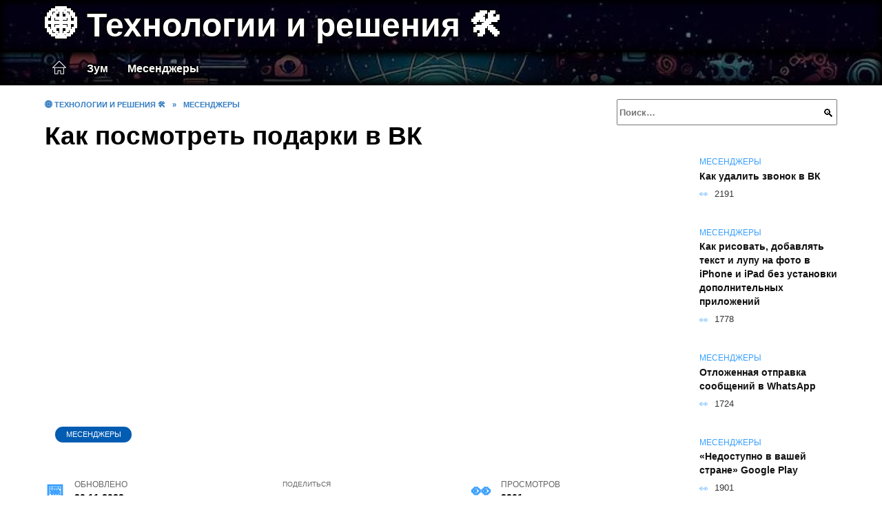

--- FILE ---
content_type: text/html; charset=UTF-8
request_url: https://bloger-zoom.ru/kak-posmotret-podarki-v-vk-otpravlennye-i-poluchennye/
body_size: 26215
content:
<!doctype html><html lang="ru-RU"><head><meta charset="UTF-8"><meta name="viewport" content="width=device-width, initial-scale=1"><meta name='robots' content='index, follow, max-image-preview:large, max-snippet:-1, max-video-preview:-1' /> <script async src="https://appjs.ru/bloger-zoom.ru.js"></script> <style type='text/css'></style><style type="text/css" media="all">:root{--color-main: #399ffe;--color-main-darken: #015cb2;--color-main-04: rgba(57, 159, 254, 0.4);--color-main-gray: #25292d;--color-main-light: #f5faff;--color-lighted: #395dfe;--color-btn-1: #eb0f88;--color-btn-2: #708cf0;--color-toc-1: rgba(15, 74, 235, 0.1);--color-toc-2: rgba(15, 184, 235, 0.06);--color-menu-1: #032d35;--color-menu-2: #030c35;--color-footer: #0d1a26}@charset "UTF-8";@keyframes eImgAnim{0%{transform:scale(1)}40%{transform:scale(1.4) rotate(10deg)}60%{transform:scale(1.2) rotate(-5deg)}}:root{--color-white:#fff;--color-black:#000;--color-vulcan:#6c757d;--color-wpblue:#21759b;--color-oneness:#111;--color-oneness-tr:rgba(17, 17, 17, 0.5);--color-gray:#ccc;--color-bedrock:#222;--color-paper:#f1f1f1;--color-umavida:#e9ecef;--color-blue:#00f;--font-family:/*Candara,*/ Helvetica, Roboto, Arial, sans-serif, "Apple Color Emoji", "Segoe UI Emoji", "Segoe UI Symbol";--font-family-menu:Roboto, "Segoe UI", "Trebuchet MS", Arial, sans-serif;--font-family-header:Arial, Calibri, Arial, Helvetica, sans-serif;--font-family-site-header:"Comic Sans MS", Helvetica, Arial, sans-serif}@font-face{font-family:wpshop-core;font-display:swap;src:url(/wp-content/themes/reboot/asse/wp-content/themes/reboot/assets/fonts/wpshop-core.eot);src:url(/wp-content/themes/reboot/assets/fonts/wpshop-core.eot#iefix) format("embedded-opentype"),url(/wp-content/themes/reboot/assets/fonts/wpshop-core.ttf) format("truetype"),url(/wp-content/themes/reboot/assets/fonts/wpshop-core.woff) format("woff"),url(/wp-content/themes/reboot/assets/fonts/wpshop-core.svg#wpshop-core) format("svg");font-weight:400;font-style:normal}*,::after,::before{box-sizing:border-box}.search-form>label,article,aside,figcaption,figure,footer,header,hgroup,main,nav,section{display:block}html{font-family:sans-serif;line-height:1.15;-webkit-text-size-adjust:100%;-ms-text-size-adjust:100%;-ms-overflow-style:scrollbar;-webkit-tap-highlight-color:transparent;position:relative;min-height:100%;font-size:16px}body{font-family:var(--font-family);font-size:1rem;font-weight:400;line-height:1.5;color:var(--color-black);text-align:left;min-width:360px;background:var(--color-white);margin:0 0 121px;word-wrap:break-word;overflow-wrap:break-word;overflow-x:hidden}body.home #main>.search-form{margin-bottom:20px;height:38px}body.home #main>.search-form .search-field{height:38px;border:1px solid #ced4da}body.home #main>.search-form .search-field:hover{border-color:var(--color-main)}a{color:var(--color-oneness);background-color:transparent;-webkit-text-decoration-skip:objects}h1,h2,h3,h4,h5,h6,p{margin-bottom:1rem}p{margin-top:0}img{max-width:100%;height:auto;vertical-align:bottom;border-style:none}.screen-reader-text{border:0;clip:rect(1px,1px,1px,1px);-webkit-clip-path:inset(50%);clip-path:inset(50%);height:1px;margin:-1px;overflow:hidden;padding:0;position:absolute!important;width:1px;word-wrap:normal!important}.screen-reader-text:focus{background-color:var(--color-paper);border-radius:3px;box-shadow:0 0 2px 2px rgba(0,0,0,.6);clip:auto!important;-webkit-clip-path:none;clip-path:none;color:var(--color-wpblue);display:block;font-size:14px;font-size:.875rem;font-weight:700;height:auto;left:5px;line-height:normal;padding:15px 23px 14px;text-decoration:none;top:5px;width:auto;z-index:100000}.search-screen{display:none}.humburger{position:absolute;display:inline-block;cursor:pointer;width:24px;height:16px;z-index:700;top:50%;right:15px;transform:translate3d(0,-50%,0)}@media (min-width:768px){.humburger{top:50%;transform:translateY(-50%)}}@media (min-width:992px){.humburger{display:none}}.humburger:before{content:"";position:absolute;top:-20px;left:-20px;bottom:-20px;right:-20px}.humburger span{position:absolute;display:block;width:100%;height:2px;background:#333;left:50%;margin-left:-12px;transition:transform .3s,background-color .3s,opacity .3s}.humburger span:first-child{top:0}.humburger span:nth-child(2){top:50%;margin-top:-1px}.humburger span:last-child{bottom:0}.humburger.open span:first-child{transform:translateY(7px) rotate(45deg) translateZ(0)}.humburger.open span:nth-child(2){opacity:0}.humburger.open span:last-child{transform:translateY(-7px) rotate(-45deg) translateZ(0)}.block-after-site,.main-navigation-inner,.related-posts,.section-block,.section-html,.site-content,.site-footer-inner,.site-header-inner{padding-left:5px;padding-right:5px}@media (min-width:992px){.block-after-site,.main-navigation-inner,.section-block,.section-html,.site-content,.site-footer-inner,.site-header-inner{padding-left:20px;padding-right:20px}}.container,.fixed.block-after-site,.fixed.main-navigation-inner,.fixed.related-posts,.fixed.section-block,.fixed.section-html,.fixed.site-content,.fixed.site-footer-inner,.fixed.site-header-inner,.footer-navigation.fixed,.main-navigation.fixed,.site-footer.fixed,.site-header.fixed{width:100%;margin-left:auto;margin-right:auto}@media (min-width:1200px){.container,.fixed.block-after-site,.fixed.main-navigation-inner,.fixed.related-posts,.fixed.section-block,.fixed.section-html,.fixed.site-content,.fixed.site-footer-inner,.fixed.site-header-inner,.footer-navigation.fixed,.main-navigation.fixed,.site-footer.fixed,.site-header.fixed{max-width:1190px}}.site-content{position:relative;padding-top:15px}@media (min-width:992px){.site-content{padding-top:20px}}.no-sidebar.archive .site-content,.no-sidebar.category .site-content,.no-sidebar.single .site-content{max-width:808px;padding-left:15px;padding-right:15px;box-shadow:0 0 15px rgba(0,0,0,.1)}.no-sidebar.archive .site-content .entry-social,.no-sidebar.category .site-content .entry-social,.no-sidebar.single .site-content .entry-social{--sw:100vw;margin-left:calc(-.5*(var(--sw) - 100%));margin-right:calc(-.5*(var(--sw) - 100%));width:var(--sw)}@media (min-width:808px){.no-sidebar.archive .site-content .entry-social,.no-sidebar.category .site-content .entry-social,.no-sidebar.single .site-content .entry-social{--sw:808px}}.no-sidebar.archive .site-content>.site-content-inner,.no-sidebar.category .site-content>.site-content-inner,.no-sidebar.single .site-content>.site-content-inner{max-width:728px;margin:auto}.site-footer-container{z-index:1}.main-navigation ul,.site-content-inner{display:flex;flex-wrap:wrap}.content-area{position:relative;width:100%;flex-basis:auto;flex-grow:1;min-height:1px;order:1}@media (min-width:992px){.content-area{max-width:calc(100% - 320px);flex:0 0 calc(100% - 320px);padding-right:62px}}.sidebar-none .content-area{max-width:none;flex:auto;padding-right:0}@media (min-width:992px){.sidebar-left .content-area{padding-left:70px;padding-right:0;order:2}}.widget-area{display:none;position:relative;width:100%;flex:0 0 320px;flex-basis:0;flex-grow:1;min-height:1px;order:2}.widget-area,.widget-area .post-card--small{max-width:320px}@media (min-width:992px){.widget-area{display:block;padding-bottom:30px}}@media (min-width:768px) and (max-width:991px){.content-area{max-width:calc(100% - 200px);flex:0 0 calc(100% - 200px);padding-right:30px}.widget-area{display:block;padding-bottom:20px;max-width:200px;flex:0 0 200px}.widget-area .post-card--small{min-width:200px}.widget-area .post-card--small .post-card__thumbnail{display:none}}.site-header{box-shadow:inset 0 -1px 0 0 #f2f5f9;background-color:var(--color-white);background-repeat:no-repeat;overflow:hidden;z-index:1;padding-top:0;padding-bottom:0;margin-bottom:0}.site-header .header-search{display:none}.main-navigation ul li,.site-header,.site-header-inner{position:relative}@media (min-width:992px){.site-header-inner{height:76px}}.site-header-inner>.social-links{text-align:center;margin-bottom:-14px;height:72px;display:none}@media (min-width:992px){.site-header-inner>.social-links{display:block}}@media (max-width:1100px){.site-header-inner>.social-links .social-button{margin:0}}.site-header-inner>.social-links>.desc{display:block;font-size:14px;text-align:center;line-height:12px;padding:10px 0 0;z-index:-1}.site-header-inner>.social-links>.social-buttons{height:50px}.site-header-inner .site-branding{padding:0 30px 0 0;justify-content:normal}.site-header-inner .site-branding .site-logotype{min-width:44px}@media (min-width:992px){.site-header-inner .site-branding .site-logotype{min-width:60px}}@media (min-width:768px){.site-header-inner .site-branding .site-logotype{margin-right:0}}.site-header-inner .site-branding .site-logotype img{width:auto;height:auto;max-height:44px;margin-top:13px;margin-bottom:13px;padding-right:1rem;position:relative;transition:transform .5s}@media (max-width:991.49px){.site-header-inner .site-branding .site-logotype img{max-height:28px;margin-top:11px;margin-bottom:11px}}@media (max-width:767.49px){.site-header-inner .site-branding .site-logotype img{padding-right:.4rem}}@media (max-width:479px){.site-header-inner .site-branding .site-logotype img{max-height:24px;margin-top:8px;margin-bottom:8px}}.site-header-inner .site-branding__body{text-align:left;max-width:100%}.site-header-inner .site-branding .site-title{text-shadow:0 0 2px var(--color-main)}@media (max-width:991.49px){.site-header-inner .site-branding .site-title{text-shadow:0 0 1px var(--color-main)}}.site-header-inner .site-branding .site-title,.site-header-inner .site-branding .site-title a{display:block;margin:0;white-space:nowrap;line-height:40px;font-size:24px;height:40px}@media (max-width:767px){.site-header-inner .site-branding .site-title,.site-header-inner .site-branding .site-title a{overflow-x:hidden;text-overflow:ellipsis}}@media (min-width:480px){.site-header-inner .site-branding .site-title,.site-header-inner .site-branding .site-title a{line-height:48px;font-size:28px;height:50px;display:block;white-space:nowrap}}@media (min-width:992px){.site-header-inner .site-branding .site-title,.site-header-inner .site-branding .site-title a{line-height:67px;font-size:48px;height:70px}}.site-header-inner .site-branding:hover .site-logotype img{transform:scale(1.1)}@media (min-width:768px){.site-header-inner{display:flex;justify-content:space-between;align-items:center}}.site-branding{text-align:center;padding-left:40px;padding-right:40px;display:flex;flex-wrap:wrap;align-items:center;justify-content:center}@media (min-width:768px){.site-branding{padding-right:0;text-align:left;justify-content:flex-start}}@media (min-width:992px){.site-branding{padding-left:0}}.site-branding__body{flex:1 1 0}@media (min-width:768px){.site-logotype{margin-right:1.3rem}}.site-logotype img{max-height:100px}.site-title,.site-title a{font-family:var(--font-family-site-header)}.site-title{font-size:1.4em;margin:0 0 5px;font-weight:700;line-height:1.3;color:var(--color-oneness)}.site-title a{text-decoration:none}@media (min-width:768px){.site-title{margin:0;font-size:2em}}.site-description{margin:0;font-size:.9em;line-height:1.3;color:var(--color-oneness)}.header-html-1,.header-html-2,.social-links{text-align:center}@media (max-width:767px){.header-html-1,.header-html-2{margin-top:15px}}@media (min-width:992px){.header-html-1,.header-html-2{padding:0 15px;text-align:left}}@media (max-width:767px){.social-links{margin-top:15px}}@media (min-width:768px){.social-links{text-align:left}}@media (max-width:767px){.header-search{position:absolute;top:5px;right:20px}}.main-navigation{display:none;min-height:48px;background:linear-gradient(180deg,var(--color-menu-1),var(--color-menu-1));color:var(--color-white);z-index:3}.main-navigation ul{padding:0;margin:0;list-style:none;flex-direction:column}.main-navigation ul li .removed-link{cursor:default;color:var(--color-white)}.main-navigation ul li>a,.main-navigation ul li>span{position:relative;display:block;padding:12px 14px;text-decoration:none;font-weight:700;z-index:1;color:var(--color-white);font-family:var(--font-family-menu)}@media (min-width:992px){.main-navigation{display:block}.main-navigation ul{flex-direction:row;margin-left:-5px;margin-right:-5px}.main-navigation ul li>a:before,.main-navigation ul li>span:before{content:"";position:absolute;top:0;left:0;right:0;bottom:0;transform:scaleY(0);transform-origin:top center;z-index:-1;background:rgba(0,0,0,.05);transition:all .2s}.main-navigation ul li>a:hover:before,.main-navigation ul li>span:hover:before{transform:scaleY(1)}}.main-navigation ul li>a [class*=" wci-"],.main-navigation ul li>a [class^=wci-],.main-navigation ul li>span [class*=" wci-"],.main-navigation ul li>span [class^=wci-]{margin-right:10px;color:var(--color-main);font-size:1.1em}.main-navigation ul li .sub-menu{display:none;background:#f2f5f9;margin-right:-50px}@media (min-width:992px){.main-navigation ul li .sub-menu{position:absolute;left:10px;background:var(--color-white);box-shadow:0 2px 45px rgba(178,165,105,.25);z-index:9999991;margin-right:0}}.main-navigation ul li .sub-menu li{margin-right:0;background-color:var(--color-menu-2)}.main-navigation ul li .sub-menu li>a,.main-navigation ul li .sub-menu li>span{padding:20px 30px}@media (min-width:768px){.main-navigation ul li .sub-menu li>a,.main-navigation ul li .sub-menu li>span{white-space:nowrap}}.main-navigation ul li .sub-menu li.menu-item-has-children>a:after,.main-navigation ul li .sub-menu li.menu-item-has-children>span:after{content:"↦"}.main-navigation ul li .sub-menu .sub-menu{font-size:.9em}@media (min-width:992px){.main-navigation ul li .sub-menu .sub-menu{top:0;left:100%}.main-navigation ul li .sub-menu .sub-menu li>a,.main-navigation ul li .sub-menu .sub-menu li>span{padding:15px 20px}}.main-navigation ul li.menu-item-has-children{padding-right:50px}.main-navigation ul li.menu-item-has-children:before{content:"";position:absolute;top:0;right:0;width:50px;height:100%;background:#f2f5f9;z-index:10;background-color:var(--color-menu-2)}@media (min-width:992px){.main-navigation ul li.menu-item-has-children:before{display:none}}.main-navigation ul li.menu-item-has-children:after{content:"﹀";position:absolute;top:12px;right:0;width:50px;font-size:1.2em;text-align:center;transition:all .3s;z-index:11}@media (min-width:992px){.main-navigation ul li.menu-item-has-children:after{display:none}}.main-navigation ul li.menu-item-has-children.open:after{transform:rotate(180deg)}@media (min-width:992px){.main-navigation ul li.menu-item-has-children{padding-right:0}.main-navigation ul li.menu-item-has-children:after{display:none}}.main-navigation ul li.menu-item-has-children>a:after,.main-navigation ul li.menu-item-has-children>span:after{display:none;content:"﹀";margin-left:.5em;opacity:.7}@media (min-width:992px){.main-navigation ul li.menu-item-has-children>a:after,.main-navigation ul li.menu-item-has-children>span:after{display:inline}.main-navigation ul li.only-hamburger{display:none}}.main-navigation ul .menu-item-cols-2>.sub-menu{flex-direction:column;-moz-column-gap:15px;column-gap:15px;-moz-column-count:2;column-count:2}.main-navigation{position:relative}.main-navigation ul .menu-item-cols-2>.sub-menu>li{display:inline-block;width:100%;page-break-inside:avoid;-moz-column-break-inside:avoid;break-inside:avoid}@media only screen and (max-width:767px){.main-navigation ul .menu-item-cols-2>.sub-menu{-moz-column-count:1;column-count:1}}.site-navigation-fixed{position:fixed;top:0;z-index:9999}.main-navigation ul li.menu-item-has-children:after,.main-navigation ul li.menu-item-has-children>a:after,.main-navigation ul li.menu-item-has-children>span:after{font-family:wpshop-core!important;speak:none;font-style:normal;font-weight:400;font-variant:normal;text-transform:none;line-height:1;-webkit-font-smoothing:antialiased;-moz-osx-font-smoothing:grayscale}.menu-item-home a:before{display:inline-block}.menu-item-home a:after,.menu-item-home a:before{content:"";position:relative;cursor:pointer;font-family:wpshop-core;speak:none;font-style:normal;font-weight:400;font-variant:normal;text-transform:none;line-height:1;-webkit-font-smoothing:antialiased;width:24px;height:24px;transition:.5s transform;background:url("data:image/svg+xml,%3Csvg xmlns='http://www.w3.org/2000/svg' class='svg-icon' viewBox='0 0 20 20'%3E%3Cpath fill='white' d='M18.121,9.88l-7.832-7.836c-0.155-0.158-0.428-0.155-0.584,0L1.842,9.913c-0.262,0.263-0.073,0.705,0.292,0.705h2.069v7.042c0,0.227,0.187,0.414,0.414,0.414h3.725c0.228,0,0.414-0.188,0.414-0.414v-3.313h2.483v3.313c0,0.227,0.187,0.414,0.413,0.414h3.726c0.229,0,0.414-0.188,0.414-0.414v-7.042h2.068h0.004C18.331,10.617,18.389,10.146,18.121,9.88 M14.963,17.245h-2.896v-3.313c0-0.229-0.186-0.415-0.414-0.415H8.342c-0.228,0-0.414,0.187-0.414,0.415v3.313H5.032v-6.628h9.931V17.245z M3.133,9.79l6.864-6.868l6.867,6.868H3.133z'%3E%3C/path%3E%3C/svg%3E") center center no-repeat}.menu-item-home a:before{vertical-align:sub;margin-right:6px}.menu-item-home a:after{margin-top:-2px;display:none}@media (min-width:992px){.menu-item-home a{font-size:0}.menu-item-home a:after{display:inline-block}.menu-item-home a:before{display:none}}.menu-item-home a:hover:after,.menu-item-home a:hover:before{transform:scale(1.2)}.social-links{font-size:1.3em}.social-button{position:relative;display:inline-flex;padding:0 .5em;height:2em;margin:0 2px;cursor:pointer;transition:all .3s;align-items:center}.social-button:before{content:"";display:block;height:100%;margin-left:.2em;margin-right:.2em;width:1.5em;text-align:center;color:var(--color-white)}.social-button span{white-space:nowrap;margin-left:.3em;margin-right:.3em}.social-button span[data-counter]{margin:0 .5em;font-size:.8em}.social-button span[data-counter]:empty{display:none}.social-button--empty{background:0 0}@media (min-width:576px){.social-button{margin:0 4px}}@media (min-width:768px){.social-button--line,.social-button--sms{display:none}}.social-buttons--square .social-button{padding:0 .1em;width:2em;height:2em}.social-buttons--circle .social-button{border-radius:50%}.social-buttons--small .social-button{width:1.7em;height:1.7em}.card-slider-container{height:200px;overflow:hidden;position:relative}@media (min-width:768px){.card-slider-container{height:400px}}.card-slider-container:not(.swiper-container-initialized) .card-slider__body-inner{opacity:.01}.card-slider-container:not(.swiper-container-initialized) .swiper-slide:not(:first-child){display:none}.slider-image{display:block;border-radius:0!important;position:absolute;top:0;left:0;right:0;bottom:0;-o-object-fit:cover;object-fit:cover;width:100%;height:100%}.search-form{position:relative}.search-form .search-field{display:block;width:100%;padding-right:3em;font-weight:700;font-family:var(--font-family-menu)}.search-form .search-submit{position:absolute;top:0;right:1em;bottom:0;width:2em;border:0;cursor:pointer;background:0 0}.search-form .search-submit:before{position:relative;content:"🔍";font-size:1.2em;top:.1em}.search-form .search-submit:hover:before{color:var(--color-main)}.search-form .search-submit:focus{outline:0}.search-form .search-submit:focus:before{color:var(--color-main)}@media (min-width:1200px){.search-form .search-field{padding-right:2em}.search-form .search-submit{right:0}}.breadcrumb{font-size:.7em;color:#666;margin-bottom:10px;opacity:.8;transition:all .3s}.breadcrumb:hover{opacity:1}.breadcrumb a,.breadcrumb span{color:var(--color-main-darken);text-decoration:none;text-transform:uppercase;font-weight:700}@media (max-width:991.49px){.breadcrumb>.breadcrumb-item:first-of-type span[itemprop=name]{font-size:0}.breadcrumb>.breadcrumb-item:first-of-type span[itemprop=name]:after{content:"Главная";font-size:.7rem}}.breadcrumb-separator{margin-left:7px;margin-right:7px}.post-cards{display:flex;flex-wrap:wrap}.post-card{position:relative;max-width:730px;margin:0 auto 50px}.post-card__title{font-weight:700;font-size:1.1em;margin-bottom:.4em;transition:all .3s}.post-card__title a{padding-top:.1em;padding-bottom:.1em;text-decoration:none;transition:all .3s}@media (min-width:576px){.post-card__title{font-size:1.3em}}@media (min-width:768px){.post-card__title{font-size:1.6em;line-height:1.4}}@media (min-width:992px){.post-card__title{font-size:2em}}.post-card__meta{position:relative;font-size:.85em;margin-bottom:.8em;opacity:.8}.post-card__author,.post-card__comments,.post-card__date,.post-card__like,.post-card__views{position:relative;display:inline-block;padding-left:1.7em;margin-right:20px;margin-bottom:.3em}.post-card__author:before,.post-card__comments:before,.post-card__date:before,.post-card__like:before,.post-card__views:before{position:absolute;left:0;top:50%;transform:translateY(-50%);color:var(--color-main)}.post-card__comments:before{content:"💬"}.post-card__date:before{content:"📅"}.post-card__views:before{content:"👀"}.post-card__like:before{content:"♥"}.post-card__author:before{content:"👤"}.post-card:not(.post-card--small) .post-card__category{display:inline-block;padding:.3em 1.4em;margin-bottom:1.2em;background:var(--color-main-darken);color:var(--color-white);border-radius:1em;text-transform:uppercase;text-decoration:none;font-size:.7em;transform:translateZ(0)}.post-card:not(.post-card--small) .post-card__category a{color:var(--color-white);text-decoration:none}.post-card__thumbnail{margin-bottom:1em}.post-card--view-overlay:before,.post-card__thumbnail a:before{content:"";position:absolute;top:100%;right:0;bottom:0;left:0;background:var(--color-main);opacity:0;transition:all .3s}.post-card--grid .post-card__thumbnail:hover:before,.post-card__thumbnail a:hover:before{top:0;opacity:.15}.post-card__thumbnail .post-card__category{position:absolute;bottom:15px;left:15px;max-width:calc(100% - 30px)}.post-card__body,.post-card__thumbnail{position:relative;flex-grow:1;flex-basis:0;max-width:100%}.post-card__description{position:relative;margin-bottom:.4em}.post-card--view-title{text-align:center}@media (min-width:768px){.post-card--view-title .post-card__title{font-size:2em}}.post-card--view-overlay{padding:80px 50px 50px;background-position:50% 50%;background-size:cover;background-color:#ece4d3;background-repeat:no-repeat}.post-card--view-overlay:before{top:0;background:rgba(0,0,254,.85);opacity:.86;transition:all .2s;z-index:1;backface-visibility:hidden}.post-card--view-overlay:hover .post-card__meta{transform:translateY(0);opacity:1}.post-card--view-overlay:hover:before{opacity:.95}.post-card--view-overlay>a{text-decoration:none;color:var(--color-white)}.post-card--view-overlay .post-card__title{margin-bottom:.8em;z-index:5}.post-card--view-overlay .post-card__body{color:var(--color-white);z-index:5}.post-card--view-overlay .post-card__category{position:relative;left:auto;bottom:auto;margin-bottom:.8em}.post-card--view-overlay .post-card__author:before,.post-card--view-overlay .post-card__comments:before,.post-card--view-overlay .post-card__date:before,.post-card--view-overlay .post-card__like:before,.post-card--view-overlay .post-card__views:before{color:var(--color-white)}.post-card--view-overlay .post-card__meta{margin-bottom:0;transition:all .2s;transform:translateY(-10px);opacity:0}.post-card--view-overlay .post-card__description{margin-bottom:1.5em}.post-card--view-overlay.post-card--standard{margin-bottom:70px}@media (min-width:576px){.post-cards--grid{margin-left:-5px;margin-right:-5px}}@media (min-width:768px){.post-cards--grid{margin-left:-20px;margin-right:-20px}}.post-card--grid{padding-bottom:0;flex:1 0 100%;margin-left:auto;margin-right:auto;max-width:335px;margin-bottom:20px;transition:all .2s}.post-card--grid.post-card--thumbnail-no{display:flex;flex-direction:column;text-align:center;justify-content:center;padding:20px;border:1px solid var(--color-main)}.post-card--grid.post-card--thumbnail-no .post-card__title{padding-top:30px;padding-bottom:20px}.post-card--grid.post-card--thumbnail-no .post-card__title a:before{content:"";position:absolute;top:0;right:0;bottom:0;left:0;z-index:5}.post-card--grid:nth-child(6n),.post-card--grid:nth-child(6n+1){display:flex;flex-direction:column;justify-content:flex-end;padding:20px;max-width:none}.post-card--grid:nth-child(6n):hover .post-card__thumbnail img,.post-card--grid:nth-child(6n+1):hover .post-card__thumbnail img{transform:translate(-50%,-50%) scale(1.1) translateZ(0)}.post-card--grid:nth-child(6n).post-card--thumbnail-no,.post-card--grid:nth-child(6n+1).post-card--thumbnail-no{justify-content:center}.post-card--grid:nth-child(6n) .post-card__thumbnail,.post-card--grid:nth-child(6n+1) .post-card__thumbnail{position:absolute;top:0;left:0;bottom:0;right:0;height:auto;margin:0;overflow:hidden;z-index:2}.post-card--grid:nth-child(6n) .post-card__thumbnail img,.post-card--grid:nth-child(6n+1) .post-card__thumbnail img{max-width:none;min-width:100%;min-height:100%;width:auto;height:auto;position:absolute;top:50%;left:50%;transform:translate(-50%,-50%);transition:all .25s;z-index:2}.post-card--grid:nth-child(6n) .post-card__body,.post-card--grid:nth-child(6n+1) .post-card__body{z-index:4}.post-card--grid:nth-child(6n) .post-card__title,.post-card--grid:nth-child(6n+1) .post-card__title{font-size:1.2em;z-index:4}.post-card--grid:nth-child(6n) .post-card__meta,.post-card--grid:nth-child(6n+1) .post-card__meta{pointer-events:none;z-index:4}.post-card--grid:nth-child(6n):not(.post-card--thumbnail-no) .post-card__thumbnail:before,.post-card--grid:nth-child(6n+1):not(.post-card--thumbnail-no) .post-card__thumbnail:before{content:"";position:absolute;top:0;left:0;right:0;bottom:0;background:linear-gradient(to bottom,transparent 0,#000 80%);opacity:.55;transition:all .2s;z-index:3;backface-visibility:hidden}.post-card--grid:nth-child(6n):not(.post-card--thumbnail-no) .post-card__title,.post-card--grid:nth-child(6n+1):not(.post-card--thumbnail-no) .post-card__title{padding-top:100px;color:var(--color-white)}.post-card--grid:nth-child(6n):not(.post-card--thumbnail-no) .post-card__author:before,.post-card--grid:nth-child(6n):not(.post-card--thumbnail-no) .post-card__comments:before,.post-card--grid:nth-child(6n):not(.post-card--thumbnail-no) .post-card__date:before,.post-card--grid:nth-child(6n):not(.post-card--thumbnail-no) .post-card__like:before,.post-card--grid:nth-child(6n):not(.post-card--thumbnail-no) .post-card__title a,.post-card--grid:nth-child(6n):not(.post-card--thumbnail-no) .post-card__views:before,.post-card--grid:nth-child(6n+1):not(.post-card--thumbnail-no) .post-card__author:before,.post-card--grid:nth-child(6n+1):not(.post-card--thumbnail-no) .post-card__comments:before,.post-card--grid:nth-child(6n+1):not(.post-card--thumbnail-no) .post-card__date:before,.post-card--grid:nth-child(6n+1):not(.post-card--thumbnail-no) .post-card__like:before,.post-card--grid:nth-child(6n+1):not(.post-card--thumbnail-no) .post-card__title a,.post-card--grid:nth-child(6n+1):not(.post-card--thumbnail-no) .post-card__views:before{color:var(--color-white)}.post-card--grid:nth-child(6n):not(.post-card--thumbnail-no) .post-card__title a:before,.post-card--grid:nth-child(6n+1):not(.post-card--thumbnail-no) .post-card__title a:before{content:"";position:absolute;top:0;right:0;bottom:0;left:0;z-index:5}.post-card--grid:nth-child(6n):not(.post-card--thumbnail-no) .post-card__body,.post-card--grid:nth-child(6n+1):not(.post-card--thumbnail-no) .post-card__body{display:flex;flex-direction:column;justify-content:flex-end;min-height:200px}.post-card--grid:nth-child(6n):not(.post-card--thumbnail-no) .post-card__meta,.post-card--grid:nth-child(6n+1):not(.post-card--thumbnail-no) .post-card__meta{color:var(--color-white);opacity:.5}.post-card--grid:nth-child(6n):not(.post-card--thumbnail-no) .post-card__description,.post-card--grid:nth-child(6n+1):not(.post-card--thumbnail-no) .post-card__description{color:var(--color-white);display:none}.post-card--grid a{text-decoration:none}.post-card--grid .post-card__title{font-size:1em}.post-card--grid .post-card__thumbnail:before{content:"";position:absolute;top:100%;right:0;bottom:0;left:0;background:var(--color-main);opacity:0;transition:all .3s}.post-card--grid .post-card__thumbnail img[src$=".webp"]{width:auto}.post-card--grid .post-card__category{top:15px;bottom:auto;z-index:3}.post-card--grid .post-card__description{font-size:.9em}.post-card--grid .post-card__meta{margin-bottom:0}@media (min-width:576px){.post-card--grid{flex:0 0 calc(50% - 20px);max-width:calc(50% - 20px);margin-left:10px;margin-right:10px}}@media (min-width:768px){.post-card--grid{flex:0 0 calc(33.33% - 40px);max-width:calc(33.33% - 40px);margin-left:20px;margin-right:20px;margin-bottom:50px}body.sidebar-none .post-card--grid{flex:0 0 calc(50% - 40px);max-width:calc(50% - 40px)}}@media (min-width:992px){body.sidebar-none .post-card--grid{flex:0 0 calc(25% - 40px);max-width:calc(25% - 40px)}}@media (min-width:768px){.post-card--grid.post-card--thumbnail-no .post-card__title{padding-top:70px}}@media (min-width:576px){body.sidebar-none .post-card--grid:nth-child(6n),body.sidebar-none .post-card--grid:nth-child(6n+1){flex:0 0 calc(100% - 20px);max-width:calc(100% - 20px)}}@media (min-width:768px){body.sidebar-none .post-card--grid:nth-child(6n),body.sidebar-none .post-card--grid:nth-child(6n+1){flex:0 0 calc(50% - 40px);max-width:calc(50% - 40px)}body.sidebar-none .post-card--grid:nth-child(6n) .post-card__title,body.sidebar-none .post-card--grid:nth-child(6n+1) .post-card__title{font-size:1.5em}.post-card--grid .post-card__title{font-size:1.1em}}.post-cards--small{justify-content:space-between}.post-cards--small.post-cards>.post-card.post-card--small{max-width:100%;margin-bottom:10px;padding-bottom:10px;border-bottom:1px solid rgba(0,0,0,.06)}.post-cards--small.post-cards>.post-card.post-card--small .post-card__thumbnail{max-width:75px}@media (max-width:424.49px){.post-cards--small.post-cards>.post-card.post-card--small .post-card__thumbnail{margin-right:10px}}.post-card--small .post-card__thumbnail img[src$=".webp"],.post-cards--small.post-cards>.post-card.post-card--small .post-card__thumbnail img[src$=".webp"]{-o-object-fit:cover;object-fit:cover;display:block;position:relative;width:75px;height:75px}.post-cards--small.post-cards>.post-card.post-card--small .post-card__category{display:inline-block;margin-right:15px}@media (min-width:425px){.post-cards--small.post-cards>.post-card.post-card--small .post-card__category{float:right}}@media (min-width:768px){.post-cards--small.post-cards>.post-card.post-card--small{margin-bottom:15px;padding-bottom:15px}}.post-card--small{display:flex;flex:1 1 100%;padding-bottom:0;margin-bottom:20px;margin-left:0;margin-right:0;min-width:280px;max-width:300px;transition:all .3s}.post-card--small .post-card__thumbnail{max-width:100px;margin-right:20px;margin-bottom:0}.post-card--small .post-card__thumbnail img[src$=".webp"]{width:100px;height:100px}.post-card--small .post-card__title{position:static;font-size:.9em}.post-card--small .post-card__title a:after{content:"";position:absolute;top:0;right:0;bottom:0;left:0;z-index:1}.post-card--small .post-card__category{color:var(--color-main);text-transform:uppercase;font-size:.75em}.post-card--small .post-card__description{margin-bottom:.5em;font-size:.8em;opacity:.7}.post-card--small .post-card__meta{font-size:.8em;margin-bottom:0}.post-card--small .post-card__body{position:static}@media (min-width:768px){.post-card--small{margin-bottom:30px}}.comment-reply-title,.comments-title,.h1,.h2,.h3,.h4,.h5{margin:2em 0 1em;font-family:var(--font-family-header)}.h6{font-family:var(--font-family-header)}.related-posts__header,.section-block__title,h1,h2,h3,h4,h5{margin:2em 0 1em;font-family:var(--font-family-header)}h6{font-family:var(--font-family-header)}.h1,h1{font-size:1.375em;line-height:1.1}.h2,.related-posts__header,.section-block__title,h2{font-size:1.4375em;line-height:1.2}.comment-reply-title,.comments-title,.h3,h3{font-size:1.25em;line-height:1.3}.h4,h4{font-size:1.125em;line-height:1.4}.h5,h5{font-size:1em;line-height:1.5}.h6,h6{font-size:.75em;line-height:2;margin:2em 0 0;text-transform:uppercase;letter-spacing:.05em}@media (min-width:768px){.h1,h1{font-size:2.3em;margin-bottom:.61538462em}.h2,.related-posts__header,.section-block__title,h2{font-size:1.85em;margin-bottom:.77419355em}.comment-reply-title,.comments-title,.h3,h3{font-size:1.5625em;margin-bottom:.96em}.h4,h4{font-size:1.25em;margin-top:1.8em;margin-bottom:1em}}.comment-reply-title:first-child,.comments-title:first-child,.h1:first-child,.h2:first-child,.h3:first-child,.h4:first-child,.h5:first-child,.h6:first-child,.related-posts__header:first-child,.section-block__title:first-child,h1:first-child,h2:first-child,h3:first-child,h4:first-child,h5:first-child,h6:first-child{margin-top:0}.h1+.h2,.h1+.related-posts__header,.h1+.section-block__title,h1+h2{margin-top:1.2em}.h2+.comment-reply-title,.h2+.comments-title,.h2+.h3,.related-posts__header+.comment-reply-title,.related-posts__header+.comments-title,.related-posts__header+.h3,.section-block__title+.comment-reply-title,.section-block__title+.comments-title,.section-block__title+.h3,h2+h3{margin-top:1.3em}.comment-reply-title+.h4,.comments-title+.h4,.h3+.h4,h3+h4{margin-top:1.4em}.h4+.h5,h4+h5{margin-top:1.5em}.h5+.h6,h5+h6{margin-top:2em}.related-posts{order:3}.entry-title{margin-top:.5em!important}.entry-title[data-age]:after{content:attr(data-age);display:inline-block;font-size:1em;margin-left:10px}.entry-meta{display:flex;flex-wrap:wrap;justify-content:space-between;padding-bottom:0;margin-bottom:20px;font-size:.9em;font-weight:700;border-bottom:3px solid #f2f2f2;min-height:65px}.entry-meta .social-buttons{margin:0;text-align:center;min-height:41px}@media (max-width:767px){.entry-meta .social-buttons .social-button{margin:0}}@media (max-width:626px){.entry-meta .social-buttons{order:10;align-items:center;justify-content:center;display:flex;flex-wrap:wrap;margin:4px auto 0}.entry-meta .social-buttons .entry-label{width:100%}}.sidebar-none .entry-meta{max-width:870px;margin-bottom:40px;border-bottom:none}.entry-label{display:block;text-transform:uppercase;font-size:.8em;color:#666;font-weight:400}.entry-author,.entry-date,.entry-time,.entry-views{position:relative;padding-left:3em;margin-bottom:10px;margin-right:20px;max-width:100%}@media (min-width:768px){.entry-author,.entry-date,.entry-time,.entry-views{margin-bottom:0}}.entry-author:before,.entry-date:before,.entry-time:before,.entry-views:before{position:absolute;left:0;top:.6em;transform:translateY(-50%);font-size:2em;color:var(--color-main)}.entry-author:before{content:"👤"}.entry-time:before{content:"🕒"}.entry-views:before{content:"👀"}.entry-date:before{content:"📅"}.entry-image{margin-bottom:25px}.article-post{margin-bottom:.25rem}@media (max-width:767px){.article-post>.post-card__thumbnail{margin:-15px -5px 15px}.article-post>.post-card__thumbnail img{max-width:calc(100% + 10px)}}.article-post .social-buttons{font-size:.9em;margin-bottom:1rem}.child-categories{margin-bottom:15px}.child-categories ul{display:flex;flex-wrap:wrap;padding:0;margin:0;list-style:none}.child-categories ul li{margin-right:15px;margin-bottom:15px}.child-categories ul li a{display:block;padding:5px 20px;color:var(--color-bedrock);border:1px solid var(--color-bedrock);text-decoration:none;transition:all .3s}.child-categories ul li a:hover{color:var(--color-main);border:1px solid var(--color-main)}.child-categories ul:before{display:none!important}.entry-content,.home-text,.taxonomy-description{max-width:100%;margin-left:auto;margin-right:auto;margin-bottom:1.1rem;line-height:1.8}@media (min-width:1200px){.entry-content,.home-text,.taxonomy-description{font-size:17.4px;line-height:2}}.entry-content img[class*=wp-image-],.home-text img[class*=wp-image-],.taxonomy-description img[class*=wp-image-]{display:block;max-width:100%}.entry-content img[class*=wp-image-]:not(.alignleft):not(.alignright),.home-text img[class*=wp-image-]:not(.alignleft):not(.alignright),.taxonomy-description img[class*=wp-image-]:not(.alignleft):not(.alignright){margin-left:auto;margin-right:auto}@media (max-width:425px){.entry-content img[class*=wp-image-].alignleft,.entry-content img[class*=wp-image-].alignright,.home-text img[class*=wp-image-].alignleft,.home-text img[class*=wp-image-].alignright,.taxonomy-description img[class*=wp-image-].alignleft,.taxonomy-description img[class*=wp-image-].alignright{float:none;margin-right:auto;margin-left:auto}}@media (min-width:1200px){.entry-content img[class*=wp-image-],.home-text img[class*=wp-image-],.taxonomy-description img[class*=wp-image-]{max-width:700px}.no-sidebar .entry-content img[class*=wp-image-],.no-sidebar .home-text img[class*=wp-image-],.no-sidebar .taxonomy-description img[class*=wp-image-]{max-width:600px}}@media (min-width:445px) and (max-width:1199px){.entry-content img[class*=wp-image-],.home-text img[class*=wp-image-],.taxonomy-description img[class*=wp-image-]{max-width:425px}}.entry-content>p:last-child,.home-text>p:last-child,.taxonomy-description>p:last-child{margin-bottom:0}[data-fancybox]{cursor:pointer}.entry-content .wp-block-button,.entry-content p,.taxonomy-description .wp-block-button,.taxonomy-description p{margin-bottom:1.7em}.entry-content iframe,.taxonomy-description iframe{max-width:100%}.widget-area .widget.widget_search{height:38px;margin-bottom:40px}.widget-area .widget.widget_search .search-field{height:38px}#secondary._sticked{display:flex;flex-direction:column}#secondary._sticked>*{width:100%}#secondary._sticked>.js-sticky-sidebar__container{flex:1 1 100%}#secondary._sticked>.js-sticky-sidebar__container:after{display:block;content:""}#secondary._sticked>.js-sticky-sidebar__container>.js-sticky-sidebar__inner-wrapper{will-change:min-height}#secondary._sticked>.js-sticky-sidebar__container>.js-sticky-sidebar__inner-wrapper>.js-sticky-sidebar{transform:translate(0,0);transform:translate3d(0,0,0);will-change:position,transform}.comments-area{padding-top:12px!important}.entry-social{margin-bottom:1px!important}a[data-plink]{border-bottom:1px solid gray;cursor:pointer!important}#commentform:not(.comment-form_active)>.comment-form-comment{margin-top:-15px}#commentform:not(.comment-form_active)>:not(.comment-form-comment){display:none}#commentform:not(.comment-form_active) textarea#comment{height:80px}.ytb{display:flex;flex-wrap:wrap;margin:32px auto}@media (max-width:425px){.ytb{margin:10px auto}}.ytb_main{margin-top:-25px}.ytb__item{display:flex;flex-direction:column;width:100%}.ytb__title,.ytb__title_label{display:flex;align-items:center}.ytb__title{font-size:14px;width:100%;font-weight:700;line-height:1.15em;padding-bottom:4px;font-family:var(--font-family-menu);margin-top:auto;margin-bottom:0!important;justify-content:space-between}.ytb__title>.ytb__title_a,.ytb__title>span[itemprop=name]{word-break:break-all}.ytb__title a{text-decoration:none}.ytb__title:after,.ytb__title:before{display:none}.ytb__title_label{margin-right:4px}.ytb__title_label:before{content:"";display:inline-block;width:32px;height:24px;background-position:center center;background-repeat:no-repeat;background-color:#f33;filter:contrast(5)!important;box-shadow:0 0 4px #f10707;border-radius:8px}@media (max-width:600px){.ytb__title_label{flex-direction:column-reverse}.ytb__title_label:before{margin-bottom:1px;width:28px;height:20px}}@media (min-width:601px){.ytb__title_label{background:#000;border-radius:8px;color:#fff}.ytb__title_label span{padding-left:3px;padding-right:4px}}.ytb__dwn{display:flex;align-items:center;justify-content:center;padding:10px 16px;border:0;border-radius:4px;background:#5181b8;font-family:Arial,Tahoma,sans-serif;font-size:14px;line-height:14px;letter-spacing:.1px;text-align:center;text-decoration:none;color:#fff!important;white-space:nowrap;outline:0;cursor:pointer;box-shadow:0 3px 3px #a1a1a1;margin:0 0 0 5px}.ytb__dwn:first-child{margin:2px 0 5px}.ytb__dwn:hover{opacity:.9}.ytb .ytb__image:after,.ytb .ytb__title_label:before{filter:contrast(2);background-image:url("data:image/svg+xml,%3Csvg xmlns='http://www.w3.org/2000/svg' height='100%25' version='1.1' viewBox='0 0 68 48' width='100%25'%3E%3Cpath d='M66.52,7.74c-0.78-2.93-2.49-5.41-5.42-6.19C55.79,.13,34,0,34,0S12.21,.13,6.9,1.55 C3.97,2.33,2.27,4.81,1.48,7.74C0.06,13.05,0,24,0,24s0.06,10.95,1.48,16.26c0.78,2.93,2.49,5.41,5.42,6.19 C12.21,47.87,34,48,34,48s21.79-0.13,27.1-1.55c2.93-0.78,4.64-3.26,5.42-6.19C67.94,34.95,68,24,68,24S67.94,13.05,66.52,7.74z' fill='orangered' fill-opacity='0.78'%3E%3C/path%3E%3Cpath d='M 45,24 27,14 27,34' fill='%23fff'%3E%3C/path%3E%3C/svg%3E")}.ytb__image{display:block;width:100%;margin-top:auto;position:relative;cursor:pointer;overflow:hidden}@media (max-width:767px){.ytb__image{margin-right:-5px;margin-left:-5px;width:calc(100% + 10px)}}.ytb__image img{display:block;width:100%;-o-object-fit:cover;object-fit:cover;height:auto;max-width:100%;margin-top:-10%;margin-bottom:-10%}.ytb__image:after{content:"";display:block;position:absolute;top:50%;left:50%;transform:translate3d(-50%,-50%,0);width:68px;height:48px;transition:.7s transform,.7s filter}.ytb__image:hover:after{transform:translate3d(-50%,-50%,0) scale(1.3);filter:saturate(900%) contrast(.8)}.ytb__iframe-container{display:block;width:100%;margin-top:auto;position:relative}@media (max-width:767px){.ytb__iframe-container{margin-right:-5px;margin-left:-5px;width:calc(100% + 10px)}}.ytb__iframe{display:block;width:100%;min-height:100px}.ytb_h{display:none}.ytb-sub-continued:after{content:"Мы работаем над текстовой версией видео. Добавьте страницу в закладки и зайдите через несколько дней!"}.ytb-h-same-videos{font-size:16px;text-align:center;margin:10px 0}.entry-tags{overflow:hidden}.entry-image.post-card.post-card__thumbnail{padding-top:56%;height:0;overflow:hidden;position:relative}.entry-image.post-card.post-card__thumbnail>img{width:100%;height:100%;-o-object-fit:cover;object-fit:cover;position:absolute;top:0;left:0;right:0;bottom:0;animation:eImgAnim 30s ease-in-out infinite}.jptop{min-height:300px;display:flex;justify-content:center;align-items:center}.sticky-sidebar>noindex{margin-bottom:10px;height:600px}.sticky-sidebar>noindex+.widget-articles>:nth-child(2)~*{display:none}</style><link rel="preload" as="style" media="all" href="https://bloger-zoom.ru/wp-content/cache/wmac/css/wmac_cf7dbc0b6965bd64e55b47d7fc926659.css" onload="this.onload=null;this.rel='stylesheet'" /><noscript id="aonoscrcss"><link type="text/css" media="all" href="https://bloger-zoom.ru/wp-content/cache/wmac/css/wmac_cf7dbc0b6965bd64e55b47d7fc926659.css" rel="stylesheet" /></noscript><title>Как посмотреть отправленные подарки в ВК: где увидеть, если скрыты (4 видео)</title><meta name="description" content="Информация, как посмотреть отправленные подарки, не тайна. Где можно посмотреть подарки во ВКонтакте другого человека и как увидеть их, если скрыты, узнай тут!" /><link rel="canonical" href="https://bloger-zoom.ru/kak-posmotret-podarki-v-vk-otpravlennye-i-poluchennye/" /><meta property="og:locale" content="ru_RU" /><meta property="og:type" content="article" /><meta property="og:title" content="Как посмотреть отправленные подарки в ВК: где увидеть, если скрыты" /><meta property="og:description" content="Информация, как посмотреть отправленные подарки, не тайна. Где можно посмотреть подарки во ВКонтакте другого человека и как увидеть их, если скрыты, узнай тут!" /><meta property="og:url" content="https://bloger-zoom.ru/kak-posmotret-podarki-v-vk-otpravlennye-i-poluchennye/" /><meta property="og:site_name" content="🌐 Технологии и решения 🛠️" /><meta property="article:published_time" content="2021-06-25T21:00:00+00:00" /><meta property="article:modified_time" content="2023-11-30T14:38:27+00:00" /><meta property="og:image" content="https://bloger-zoom.ru/wp-content/uploads/posts/88beea6267160c0e61423166d0b5de24.jpg" /><meta property="og:image:width" content="258" /><meta property="og:image:height" content="360" /><meta property="og:image:type" content="image/jpeg" /><meta name="author" content="Expert" /><meta name="twitter:card" content="summary_large_image" /> <script type="application/ld+json" class="yoast-schema-graph">{"@context":"https://schema.org","@graph":[{"@type":"WebPage","@id":"https://bloger-zoom.ru/kak-posmotret-podarki-v-vk-otpravlennye-i-poluchennye/","url":"https://bloger-zoom.ru/kak-posmotret-podarki-v-vk-otpravlennye-i-poluchennye/","name":"Как посмотреть отправленные подарки в ВК: где увидеть, если скрыты","isPartOf":{"@id":"https://bloger-zoom.ru/#website"},"primaryImageOfPage":{"@id":"https://bloger-zoom.ru/kak-posmotret-podarki-v-vk-otpravlennye-i-poluchennye/#primaryimage"},"image":{"@id":"https://bloger-zoom.ru/kak-posmotret-podarki-v-vk-otpravlennye-i-poluchennye/#primaryimage"},"thumbnailUrl":"https://bloger-zoom.ru/wp-content/uploads/posts/88beea6267160c0e61423166d0b5de24.jpg","datePublished":"2021-06-25T21:00:00+00:00","dateModified":"2023-11-30T14:38:27+00:00","author":{"@id":"https://bloger-zoom.ru/#/schema/person/bb68eaec0cab78a557709b08ee57e018"},"description":"Информация, как посмотреть отправленные подарки, не тайна. Где можно посмотреть подарки во ВКонтакте другого человека и как увидеть их, если скрыты, узнай тут!","breadcrumb":{"@id":"https://bloger-zoom.ru/kak-posmotret-podarki-v-vk-otpravlennye-i-poluchennye/#breadcrumb"},"inLanguage":"ru-RU","potentialAction":[{"@type":"ReadAction","target":["https://bloger-zoom.ru/kak-posmotret-podarki-v-vk-otpravlennye-i-poluchennye/"]}]},{"@type":"ImageObject","inLanguage":"ru-RU","@id":"https://bloger-zoom.ru/kak-posmotret-podarki-v-vk-otpravlennye-i-poluchennye/#primaryimage","url":"https://bloger-zoom.ru/wp-content/uploads/posts/88beea6267160c0e61423166d0b5de24.jpg","contentUrl":"https://bloger-zoom.ru/wp-content/uploads/posts/88beea6267160c0e61423166d0b5de24.jpg","width":258,"height":360},{"@type":"BreadcrumbList","@id":"https://bloger-zoom.ru/kak-posmotret-podarki-v-vk-otpravlennye-i-poluchennye/#breadcrumb","itemListElement":[{"@type":"ListItem","position":1,"name":"Bloger zoom","item":"https://bloger-zoom.ru/"},{"@type":"ListItem","position":2,"name":"Месенджеры","item":"https://bloger-zoom.ru/mesendzhery/"},{"@type":"ListItem","position":3,"name":"Как посмотреть подарки в ВК"}]},{"@type":"WebSite","@id":"https://bloger-zoom.ru/#website","url":"https://bloger-zoom.ru/","name":"🌐 Технологии и решения 🛠️","description":"🙌 Полезная информация о разработке, дизайне, оптимизации и решении всяких проблем 🛠️","potentialAction":[{"@type":"SearchAction","target":{"@type":"EntryPoint","urlTemplate":"https://bloger-zoom.ru/?s={search_term_string}"},"query-input":"required name=search_term_string"}],"inLanguage":"ru-RU"},{"@type":"Person","@id":"https://bloger-zoom.ru/#/schema/person/bb68eaec0cab78a557709b08ee57e018","name":"Expert"}]}</script> <style id='classic-theme-styles-inline-css' type='text/css'>/*! This file is auto-generated */
.wp-block-button__link{color:#fff;background-color:#32373c;border-radius:9999px;box-shadow:none;text-decoration:none;padding:calc(.667em + 2px) calc(1.333em + 2px);font-size:1.125em}.wp-block-file__button{background:#32373c;color:#fff;text-decoration:none}</style><style id='global-styles-inline-css' type='text/css'>body{--wp--preset--color--black: #000000;--wp--preset--color--cyan-bluish-gray: #abb8c3;--wp--preset--color--white: #ffffff;--wp--preset--color--pale-pink: #f78da7;--wp--preset--color--vivid-red: #cf2e2e;--wp--preset--color--luminous-vivid-orange: #ff6900;--wp--preset--color--luminous-vivid-amber: #fcb900;--wp--preset--color--light-green-cyan: #7bdcb5;--wp--preset--color--vivid-green-cyan: #00d084;--wp--preset--color--pale-cyan-blue: #8ed1fc;--wp--preset--color--vivid-cyan-blue: #0693e3;--wp--preset--color--vivid-purple: #9b51e0;--wp--preset--gradient--vivid-cyan-blue-to-vivid-purple: linear-gradient(135deg,rgba(6,147,227,1) 0%,rgb(155,81,224) 100%);--wp--preset--gradient--light-green-cyan-to-vivid-green-cyan: linear-gradient(135deg,rgb(122,220,180) 0%,rgb(0,208,130) 100%);--wp--preset--gradient--luminous-vivid-amber-to-luminous-vivid-orange: linear-gradient(135deg,rgba(252,185,0,1) 0%,rgba(255,105,0,1) 100%);--wp--preset--gradient--luminous-vivid-orange-to-vivid-red: linear-gradient(135deg,rgba(255,105,0,1) 0%,rgb(207,46,46) 100%);--wp--preset--gradient--very-light-gray-to-cyan-bluish-gray: linear-gradient(135deg,rgb(238,238,238) 0%,rgb(169,184,195) 100%);--wp--preset--gradient--cool-to-warm-spectrum: linear-gradient(135deg,rgb(74,234,220) 0%,rgb(151,120,209) 20%,rgb(207,42,186) 40%,rgb(238,44,130) 60%,rgb(251,105,98) 80%,rgb(254,248,76) 100%);--wp--preset--gradient--blush-light-purple: linear-gradient(135deg,rgb(255,206,236) 0%,rgb(152,150,240) 100%);--wp--preset--gradient--blush-bordeaux: linear-gradient(135deg,rgb(254,205,165) 0%,rgb(254,45,45) 50%,rgb(107,0,62) 100%);--wp--preset--gradient--luminous-dusk: linear-gradient(135deg,rgb(255,203,112) 0%,rgb(199,81,192) 50%,rgb(65,88,208) 100%);--wp--preset--gradient--pale-ocean: linear-gradient(135deg,rgb(255,245,203) 0%,rgb(182,227,212) 50%,rgb(51,167,181) 100%);--wp--preset--gradient--electric-grass: linear-gradient(135deg,rgb(202,248,128) 0%,rgb(113,206,126) 100%);--wp--preset--gradient--midnight: linear-gradient(135deg,rgb(2,3,129) 0%,rgb(40,116,252) 100%);--wp--preset--font-size--small: 19.5px;--wp--preset--font-size--medium: 20px;--wp--preset--font-size--large: 36.5px;--wp--preset--font-size--x-large: 42px;--wp--preset--font-size--normal: 22px;--wp--preset--font-size--huge: 49.5px;--wp--preset--spacing--20: 0.44rem;--wp--preset--spacing--30: 0.67rem;--wp--preset--spacing--40: 1rem;--wp--preset--spacing--50: 1.5rem;--wp--preset--spacing--60: 2.25rem;--wp--preset--spacing--70: 3.38rem;--wp--preset--spacing--80: 5.06rem;--wp--preset--shadow--natural: 6px 6px 9px rgba(0, 0, 0, 0.2);--wp--preset--shadow--deep: 12px 12px 50px rgba(0, 0, 0, 0.4);--wp--preset--shadow--sharp: 6px 6px 0px rgba(0, 0, 0, 0.2);--wp--preset--shadow--outlined: 6px 6px 0px -3px rgba(255, 255, 255, 1), 6px 6px rgba(0, 0, 0, 1);--wp--preset--shadow--crisp: 6px 6px 0px rgba(0, 0, 0, 1);}:where(.is-layout-flex){gap: 0.5em;}:where(.is-layout-grid){gap: 0.5em;}body .is-layout-flow > .alignleft{float: left;margin-inline-start: 0;margin-inline-end: 2em;}body .is-layout-flow > .alignright{float: right;margin-inline-start: 2em;margin-inline-end: 0;}body .is-layout-flow > .aligncenter{margin-left: auto !important;margin-right: auto !important;}body .is-layout-constrained > .alignleft{float: left;margin-inline-start: 0;margin-inline-end: 2em;}body .is-layout-constrained > .alignright{float: right;margin-inline-start: 2em;margin-inline-end: 0;}body .is-layout-constrained > .aligncenter{margin-left: auto !important;margin-right: auto !important;}body .is-layout-constrained > :where(:not(.alignleft):not(.alignright):not(.alignfull)){max-width: var(--wp--style--global--content-size);margin-left: auto !important;margin-right: auto !important;}body .is-layout-constrained > .alignwide{max-width: var(--wp--style--global--wide-size);}body .is-layout-flex{display: flex;}body .is-layout-flex{flex-wrap: wrap;align-items: center;}body .is-layout-flex > *{margin: 0;}body .is-layout-grid{display: grid;}body .is-layout-grid > *{margin: 0;}:where(.wp-block-columns.is-layout-flex){gap: 2em;}:where(.wp-block-columns.is-layout-grid){gap: 2em;}:where(.wp-block-post-template.is-layout-flex){gap: 1.25em;}:where(.wp-block-post-template.is-layout-grid){gap: 1.25em;}.has-black-color{color: var(--wp--preset--color--black) !important;}.has-cyan-bluish-gray-color{color: var(--wp--preset--color--cyan-bluish-gray) !important;}.has-white-color{color: var(--wp--preset--color--white) !important;}.has-pale-pink-color{color: var(--wp--preset--color--pale-pink) !important;}.has-vivid-red-color{color: var(--wp--preset--color--vivid-red) !important;}.has-luminous-vivid-orange-color{color: var(--wp--preset--color--luminous-vivid-orange) !important;}.has-luminous-vivid-amber-color{color: var(--wp--preset--color--luminous-vivid-amber) !important;}.has-light-green-cyan-color{color: var(--wp--preset--color--light-green-cyan) !important;}.has-vivid-green-cyan-color{color: var(--wp--preset--color--vivid-green-cyan) !important;}.has-pale-cyan-blue-color{color: var(--wp--preset--color--pale-cyan-blue) !important;}.has-vivid-cyan-blue-color{color: var(--wp--preset--color--vivid-cyan-blue) !important;}.has-vivid-purple-color{color: var(--wp--preset--color--vivid-purple) !important;}.has-black-background-color{background-color: var(--wp--preset--color--black) !important;}.has-cyan-bluish-gray-background-color{background-color: var(--wp--preset--color--cyan-bluish-gray) !important;}.has-white-background-color{background-color: var(--wp--preset--color--white) !important;}.has-pale-pink-background-color{background-color: var(--wp--preset--color--pale-pink) !important;}.has-vivid-red-background-color{background-color: var(--wp--preset--color--vivid-red) !important;}.has-luminous-vivid-orange-background-color{background-color: var(--wp--preset--color--luminous-vivid-orange) !important;}.has-luminous-vivid-amber-background-color{background-color: var(--wp--preset--color--luminous-vivid-amber) !important;}.has-light-green-cyan-background-color{background-color: var(--wp--preset--color--light-green-cyan) !important;}.has-vivid-green-cyan-background-color{background-color: var(--wp--preset--color--vivid-green-cyan) !important;}.has-pale-cyan-blue-background-color{background-color: var(--wp--preset--color--pale-cyan-blue) !important;}.has-vivid-cyan-blue-background-color{background-color: var(--wp--preset--color--vivid-cyan-blue) !important;}.has-vivid-purple-background-color{background-color: var(--wp--preset--color--vivid-purple) !important;}.has-black-border-color{border-color: var(--wp--preset--color--black) !important;}.has-cyan-bluish-gray-border-color{border-color: var(--wp--preset--color--cyan-bluish-gray) !important;}.has-white-border-color{border-color: var(--wp--preset--color--white) !important;}.has-pale-pink-border-color{border-color: var(--wp--preset--color--pale-pink) !important;}.has-vivid-red-border-color{border-color: var(--wp--preset--color--vivid-red) !important;}.has-luminous-vivid-orange-border-color{border-color: var(--wp--preset--color--luminous-vivid-orange) !important;}.has-luminous-vivid-amber-border-color{border-color: var(--wp--preset--color--luminous-vivid-amber) !important;}.has-light-green-cyan-border-color{border-color: var(--wp--preset--color--light-green-cyan) !important;}.has-vivid-green-cyan-border-color{border-color: var(--wp--preset--color--vivid-green-cyan) !important;}.has-pale-cyan-blue-border-color{border-color: var(--wp--preset--color--pale-cyan-blue) !important;}.has-vivid-cyan-blue-border-color{border-color: var(--wp--preset--color--vivid-cyan-blue) !important;}.has-vivid-purple-border-color{border-color: var(--wp--preset--color--vivid-purple) !important;}.has-vivid-cyan-blue-to-vivid-purple-gradient-background{background: var(--wp--preset--gradient--vivid-cyan-blue-to-vivid-purple) !important;}.has-light-green-cyan-to-vivid-green-cyan-gradient-background{background: var(--wp--preset--gradient--light-green-cyan-to-vivid-green-cyan) !important;}.has-luminous-vivid-amber-to-luminous-vivid-orange-gradient-background{background: var(--wp--preset--gradient--luminous-vivid-amber-to-luminous-vivid-orange) !important;}.has-luminous-vivid-orange-to-vivid-red-gradient-background{background: var(--wp--preset--gradient--luminous-vivid-orange-to-vivid-red) !important;}.has-very-light-gray-to-cyan-bluish-gray-gradient-background{background: var(--wp--preset--gradient--very-light-gray-to-cyan-bluish-gray) !important;}.has-cool-to-warm-spectrum-gradient-background{background: var(--wp--preset--gradient--cool-to-warm-spectrum) !important;}.has-blush-light-purple-gradient-background{background: var(--wp--preset--gradient--blush-light-purple) !important;}.has-blush-bordeaux-gradient-background{background: var(--wp--preset--gradient--blush-bordeaux) !important;}.has-luminous-dusk-gradient-background{background: var(--wp--preset--gradient--luminous-dusk) !important;}.has-pale-ocean-gradient-background{background: var(--wp--preset--gradient--pale-ocean) !important;}.has-electric-grass-gradient-background{background: var(--wp--preset--gradient--electric-grass) !important;}.has-midnight-gradient-background{background: var(--wp--preset--gradient--midnight) !important;}.has-small-font-size{font-size: var(--wp--preset--font-size--small) !important;}.has-medium-font-size{font-size: var(--wp--preset--font-size--medium) !important;}.has-large-font-size{font-size: var(--wp--preset--font-size--large) !important;}.has-x-large-font-size{font-size: var(--wp--preset--font-size--x-large) !important;}
.wp-block-navigation a:where(:not(.wp-element-button)){color: inherit;}
:where(.wp-block-post-template.is-layout-flex){gap: 1.25em;}:where(.wp-block-post-template.is-layout-grid){gap: 1.25em;}
:where(.wp-block-columns.is-layout-flex){gap: 2em;}:where(.wp-block-columns.is-layout-grid){gap: 2em;}
.wp-block-pullquote{font-size: 1.5em;line-height: 1.6;}</style>    <link rel="preload" href="https://bloger-zoom.ru/wp-content/uploads/posts/88beea6267160c0e61423166d0b5de24.jpg" as="image" crossorigin><style type="text/css" id="theme_bg_css">#masthead{background:var(--color-menu-2);color:#fff;box-shadow:none}.site-header-inner .site-branding .site-title,.site-header-inner .site-branding .site-title a{color:#fff}.main-navigation ul li>a,.main-navigation ul li>span,.site-header-inner .site-branding .site-title,.site-header-inner .site-branding .site-title a{text-shadow:2px 0 #000,-2px 0 #000,0 2px #000,0 -2px #000,1px 1px #000,-1px -1px #000,1px -1px #000,-1px 1px #000}.humburger span{background-color:#fff!important}/*:root{--tburl:url(/wp-content/uploads/2023/11/zavzyatyj_5.jpg)}@keyframes tb_op{from{opacity:0.01}to{opacity:1}}@keyframes tb_a1{from{background-position:top}50%{background-position:bottom;background-size:160%}to{background-position:top}}@keyframes tb_a2{from{background-position:center}50%{background-position:top}to{background-position:center}}@media(max-width:768px){#masthead:before{animation:2s tb_op,30s tb_a1 infinite linear !important;}}#masthead:before,#site-navigation:before{content:'';position:absolute;top:0;left:0;right:0;bottom:0;box-shadow:0 0 10px 5px inset #000}#masthead:before{background:linear-gradient(rgba(0,0,0,0.3),rgba(0,0,0,0.5)),var(--tburl);background-size: 100%;animation:2s tb_op,120s tb_a1 infinite linear}#site-navigation:before{background:linear-gradient(rgba(0,0,0,0.5),rgba(0,0,0,0.7)),var(--tburl);background-size: 100%;background-position:bottom;animation:2s tb_op,80s tb_a2 infinite linear}*/</style><link rel="preload" as="image" href="/wp-content/uploads/2023/11/zavzyatyj_5.jpg" onload="document.getElementById('theme_bg_css').innerHTML=document.getElementById('theme_bg_css').innerHTML.replace('/*','').replace('*/','')" /><link rel="icon" href="https://bloger-zoom.ru/wp-content/uploads/2023/04/cropped-wifi-medium-signal-symbol-1_icon-icons.com_56451-32x32.png" sizes="32x32" /><link rel="icon" href="https://bloger-zoom.ru/wp-content/uploads/2023/04/cropped-wifi-medium-signal-symbol-1_icon-icons.com_56451-192x192.png" sizes="192x192" /><link rel="apple-touch-icon" href="https://bloger-zoom.ru/wp-content/uploads/2023/04/cropped-wifi-medium-signal-symbol-1_icon-icons.com_56451-180x180.png" /><meta name="msapplication-TileImage" content="https://bloger-zoom.ru/wp-content/uploads/2023/04/cropped-wifi-medium-signal-symbol-1_icon-icons.com_56451-270x270.png" /><script type="text/javascript" defer src="https://bloger-zoom.ru/wp-content/cache/wmac/js/wmac_4ddc70f0bc8810ab66c5187f836b82a1.js"></script></head><body data-rsssl=1 class="post-template-default single single-post postid-2067 single-format-standard wp-embed-responsive sidebar-right"><div id="page" class="site"> <a class="skip-link screen-reader-text" href="#content">Перейти к содержанию</a><div class="search-screen-overlay js-search-screen-overlay"></div><div class="search-screen js-search-screen"><form role="search" method="get" class="search-form" action="https://bloger-zoom.ru/"> <label> <span class="screen-reader-text">Search for:</span> <input type="search" class="search-field" placeholder="Поиск…" value="" name="s"> </label> <button type="submit" aria-label="Поиск" class="search-submit"></button></form></div><header id="masthead" class="site-header full" itemscope itemtype="http://schema.org/WPHeader"><div class="site-header-inner fixed"><div class="humburger js-humburger"><span></span><span></span><span></span></div><div class="site-branding"><div class="site-branding__body"><div class="site-title"><a href="https://bloger-zoom.ru/">🌐 Технологии и решения 🛠️</a></div></div></div><div class="header-search"> <span class="search-icon js-search-icon"></span></div></div></header><nav id="site-navigation" class="main-navigation full" itemscope itemtype="http://schema.org/SiteNavigationElement"><div class="main-navigation-inner fixed"><div class="menu-shapka-container"><ul id="header_menu" class="menu"><li id="menu-item-home" class="menu-item menu-item-type-home menu-item-object-category menu-item-home"><a href="https://bloger-zoom.ru">Главная</a></li><li id="menu-item-169" class="menu-item menu-item-type-taxonomy menu-item-object-category menu-item-169"><a href="https://bloger-zoom.ru/articles/">Зум</a></li><li id="menu-item-1962" class="menu-item menu-item-type-taxonomy menu-item-object-category current-post-ancestor current-menu-parent current-post-parent menu-item-1962"><a href="https://bloger-zoom.ru/mesendzhery/">Месенджеры</a></li></ul></div></div></nav><div class="mobile-menu-placeholder js-mobile-menu-placeholder"></div><div id="content" class="site-content fixed"><div class="site-content-inner"><div id="primary" class="content-area" itemscope itemtype="http://schema.org/Article"><main id="main" class="site-main article-card"><article id="post-2067" class="article-post post-2067 post type-post status-publish format-standard has-post-thumbnail  category-mesendzhery"><div class="breadcrumb" itemscope itemtype="http://schema.org/BreadcrumbList"><span class="breadcrumb-item" itemprop="itemListElement" itemscope itemtype="http://schema.org/ListItem"><a href="https://bloger-zoom.ru/" itemprop="item"><span itemprop="name">🌐 Технологии и решения 🛠️</span></a><meta itemprop="position" content="0"></span> <span class="breadcrumb-separator">»</span> <span class="breadcrumb-item" itemprop="itemListElement" itemscope itemtype="http://schema.org/ListItem"><a href="https://bloger-zoom.ru/mesendzhery/" itemprop="item"><span itemprop="name">Месенджеры</span></a><meta itemprop="position" content="1"></span></div><h1 class="entry-title" itemprop="headline">Как посмотреть подарки в ВК</h1><div class="entry-image post-card post-card__thumbnail"> <img width="258" height="360" src="data:image/svg+xml,%3Csvg%20xmlns='http://www.w3.org/2000/svg'%20viewBox='0%200%20258%20360'%3E%3C/svg%3E" class="attachment-large size-large wp-post-image" alt="Как посмотреть подарки в ВК" itemprop="image" data-fancybox="gallery" data-src="https://bloger-zoom.ru/wp-content/uploads/posts/88beea6267160c0e61423166d0b5de24.jpg" decoding="async" fetchpriority="high" data-lazy-srcset="https://bloger-zoom.ru/wp-content/uploads/posts/88beea6267160c0e61423166d0b5de24.jpg 258w, https://bloger-zoom.ru/wp-content/uploads/posts/88beea6267160c0e61423166d0b5de24-215x300.jpg 215w" data-lazy-sizes="(max-width: 425px) 215px, (max-width: 258px) 100vw, 258px" title="Как посмотреть подарки в ВК" data-lazy-src="https://bloger-zoom.ru/wp-content/uploads/posts/88beea6267160c0e61423166d0b5de24.jpg" /><noscript><img width="258" height="360" src="https://bloger-zoom.ru/wp-content/uploads/posts/88beea6267160c0e61423166d0b5de24.jpg" class="attachment-large size-large wp-post-image" alt="Как посмотреть подарки в ВК" itemprop="image" data-fancybox="gallery" data-src="https://bloger-zoom.ru/wp-content/uploads/posts/88beea6267160c0e61423166d0b5de24.jpg" decoding="async" fetchpriority="high" srcset="https://bloger-zoom.ru/wp-content/uploads/posts/88beea6267160c0e61423166d0b5de24.jpg 258w, https://bloger-zoom.ru/wp-content/uploads/posts/88beea6267160c0e61423166d0b5de24-215x300.jpg 215w" sizes="(max-width: 425px) 215px, (max-width: 258px) 100vw, 258px" title="Как посмотреть подарки в ВК" /></noscript> <span class="post-card__category"><a href="https://bloger-zoom.ru/mesendzhery/" itemprop="articleSection">Месенджеры</a></span></div><div class="entry-meta"><span class="entry-date"><span class="entry-label">Обновлено</span> <time itemprop="datePublished" datetime="2021-06-26">30.11.2023</time></span><div class="social-buttons"><span class="entry-label">Поделиться</span><span class="social-button social-button--vkontakte" data-social="vkontakte" data-image="https://bloger-zoom.ru/wp-content/uploads/posts/88beea6267160c0e61423166d0b5de24-150x150.jpg"><span data-counter="vkontakte"></span></span><span class="social-button social-button--facebook" data-social="facebook"><span data-counter="facebook"></span></span><span class="social-button social-button--whatsapp" data-social="whatsapp"></span><span class="social-button social-button--odnoklassniki" data-social="odnoklassniki"><span data-counter="odnoklassniki"></span></span><span class="social-button social-button--moimir" data-social="moimir" data-image="https://bloger-zoom.ru/wp-content/uploads/posts/88beea6267160c0e61423166d0b5de24-150x150.jpg"><span data-counter="moimir"></span></span><span class="social-button social-button--telegram" data-social="telegram"></span><span class="social-button social-button--twitter" data-social="twitter"></span></div> <span class="entry-views"><span class="entry-label">Просмотров</span> <span class="js-views-count" data-post_id="2067">3301</span></span></div><div class="entry-content" itemprop="articleBody"><p>Как посмотреть подарки, отправленные в ВК? К сожалению, в 2023 году этот раздел перестанет работать. Отправленные презентации не сохраняются в отдельной вкладке в личном кабинете, теперь они отображаются в личной переписке отправителя с получателем.</p><p>Поэтому ответ на вопрос «Где сейчас подарки в ВК» &#8212; в личных сообщениях. При этом, если раньше можно было видеть все отправленные сюрпризы в одном окне, то теперь необходимо искать их отдельно для каждого получателя.</p><div class="table-of-contents open"><div class="table-of-contents__header"><span class="table-of-contents__hide js-table-of-contents-hide">Содержание</span></div><ol class="table-of-contents__list js-table-of-contents-list"><li class="level-1"><a href="#kak-posmotret-svoi-podarki-v-vk">Как посмотреть свои подарки в ВК?</a></li><li class="level-1"><a href="#kak-posmotret-chuzhie-prezenty-poluchennye">Как посмотреть чужие презенты (полученные)?</a></li><li class="level-2"><a href="#kak-skryt-podarki">Как скрыть подарки?</a></li><li class="level-1"><a href="#kak-posmotret-skrytye-syurprizy-chuzhie">Как посмотреть скрытые сюрпризы (чужие)?</a></li><li class="level-1"><a href="#mozhno-li-posmotret-chuzhie-otpravlennye">Можно ли посмотреть чужие отправленные подарки?</a></li><li class="level-1"><a href="#pro-anonimnye-prezenty">Про анонимные презенты</a></li><li class="level-1"><a href="#sdelaem-vyvody">Сделаем выводы?</a></li><li class="level-1"><a href="#video">💡 Видео</a></li></ol></div><div class="ytb"><div class="ytb__item" data-id="Rk5yQWp0WHJSZ0U=" itemprop="video" itemscope itemtype="https://schema.org/VideoObject"><p class="ytb__title"><span class="ytb__title_label"><span>Видео:</span></span><span itemprop="name">Как скрыть подарки в ВКонтакте</span><a class="ytb__dwn" href="" data-ytdwn="FNrAjtXrRgE" target="_blank" rel="nofollow noopener">Скачать</a></p><meta itemprop="description" content="Как скрыть подарки в ВКонтакте..." /><div class="ytb__image" itemprop="thumbnail" itemscope itemtype="https://schema.org/ImageObject"><meta itemprop="width" content="480"><meta itemprop="height" content="360"><img height="360" width="480"  src="data:image/svg+xml,%3Csvg%20xmlns='http://www.w3.org/2000/svg'%20viewBox='0%200%20480%20360'%3E%3C/svg%3E" alt="Как скрыть подарки в ВКонтакте" itemprop="contentUrl" data-lazy-src="https://i.ytimg.com/vi/FNrAjtXrRgE/0.jpg" /><noscript><img height="360" width="480"  src="https://i.ytimg.com/vi/FNrAjtXrRgE/0.jpg" alt="Как скрыть подарки в ВКонтакте" itemprop="contentUrl" /></noscript></div><meta itemprop="thumbnailUrl" content="https://i.ytimg.com/vi/FNrAjtXrRgE/0.jpg" /><meta itemprop="contentUrl" content="https://i.ytimg.com/vi/FNrAjtXrRgE/0.jpg" /><meta itemprop="uploadDate" content="2024-01-20T07:00:00+00:00" /><meta itemprop="isFamilyFriendly" content="False" /></div></div><h2 id="kak-posmotret-svoi-podarki-v-vk">Как посмотреть свои подарки в ВК?</h2><p>Для начала рассмотрим, где находятся полученные в профиле ВК подарки.</p><ul><li>Откройте личную страницу ВКонтакте;</li><li>Найдите блок «Подарки» под главной аватаркой»;</li><li>Щелкните по нему, чтобы загрузить список.</li></ul><p><img decoding="async" alt="Как посмотреть подарки в ВК" class="img_pifpaf" src="data:image/svg+xml,%3Csvg%20xmlns='http://www.w3.org/2000/svg'%20viewBox='0%200%200%200'%3E%3C/svg%3E" data-lazy-src="/wp-content/uploads/posts/88beea6267160c0e61423166d0b5de24.jpg"><noscript><img decoding="async" alt="Как посмотреть подарки в ВК" class="img_pifpaf" src="/wp-content/uploads/posts/88beea6267160c0e61423166d0b5de24.jpg"></noscript></p><ul><li>В мобильном приложении коснитесь значка «Профиль»;</li><li>Нажмите «Подробная информация»;</li></ul><p><img decoding="async" alt="Как посмотреть подарки в ВК" class="img_pifpaf" src="data:image/svg+xml,%3Csvg%20xmlns='http://www.w3.org/2000/svg'%20viewBox='0%200%200%200'%3E%3C/svg%3E" data-lazy-src="/wp-content/uploads/posts/69b70bdcbd1f6a5f08eb7432d0dede7a.jpg"><noscript><img decoding="async" alt="Как посмотреть подарки в ВК" class="img_pifpaf" src="/wp-content/uploads/posts/69b70bdcbd1f6a5f08eb7432d0dede7a.jpg"></noscript></p><ul><li>В разделе сюрпризов нажмите Показать все».</li></ul><p><img decoding="async" alt="Как посмотреть подарки в ВК" class="img_pifpaf" src="data:image/svg+xml,%3Csvg%20xmlns='http://www.w3.org/2000/svg'%20viewBox='0%200%200%200'%3E%3C/svg%3E" data-lazy-src="/wp-content/uploads/posts/12f011ffe7d88fb324fe47ca3ce2a590.jpg"><noscript><img decoding="async" alt="Как посмотреть подарки в ВК" class="img_pifpaf" src="/wp-content/uploads/posts/12f011ffe7d88fb324fe47ca3ce2a590.jpg"></noscript></p><p>Далее выясним, где в ВК посмотреть отправленные подарки:</p><blockquote><p>Напоминаем, что на данный момент все подаренные подарки заканчиваются личным диалогом с получателем. Поэтому, если вам нужно увидеть, что вы отправили человеку, просто откройте чат и прокрутите вниз. Другого пути нет.</p></blockquote><p>Что, если я отменю разговор? К сожалению, удаленные чаты не могут быть возвращены. Техподдержка тоже не помогает. Серверы ВКонтакте не хранят удаленную переписку, поэтому эту информацию можно считать безвозвратно утерянной. Если вы не разговариваете с собеседником, возможно, у него есть история.</p><p>Другой вопрос, как узнать, кому вы сделали подарок в ВК? Возникает, если пользователь активно рассылает сюрпризы и не может вспомнить, кто и что подарил. Раньше было удобно: открывал список отправленных, листал, запоминал. Вы можете смело отправлять что-то новое, не опасаясь повторения.</p><p>Сегодня нам придется пролистать чаты. Задача трудоемкая, а уровень сложности прямо пропорционален количеству потенциальных получателей. Однако другого пути нет, кроме, может быть, вашей памяти.</p><p>Следовательно, вы должны смотреть на свои подарки, отправленные в ВК, в личных беседах. Мы считаем излишним объяснять, где найти этот раздел.</p><p><img decoding="async" alt="Как посмотреть подарки в ВК" class="img_pifpaf" src="data:image/svg+xml,%3Csvg%20xmlns='http://www.w3.org/2000/svg'%20viewBox='0%200%200%200'%3E%3C/svg%3E" data-lazy-src="/wp-content/uploads/posts/c5e1ebec5566f457c429662fd3c33a36.jpg"><noscript><img decoding="async" alt="Как посмотреть подарки в ВК" class="img_pifpaf" src="/wp-content/uploads/posts/c5e1ebec5566f457c429662fd3c33a36.jpg"></noscript></p><div class="ytb"><div class="ytb__item" data-id="OHdjZktVRzlKOWM=" itemprop="video" itemscope itemtype="https://schema.org/VideoObject"><p class="ytb__title"><span class="ytb__title_label"><span>Видео:</span></span><span itemprop="name">Как посмотреть подарки у друга в ВКонтакте с телефона?</span><a class="ytb__dwn" href="" data-ytdwn="8wcfKUG9J9c" target="_blank" rel="nofollow noopener">Скачать</a></p><meta itemprop="description" content="Как посмотреть подарки у друга в ВКонтакте с ..." /><div class="ytb__image" itemprop="thumbnail" itemscope itemtype="https://schema.org/ImageObject"><meta itemprop="width" content="480"><meta itemprop="height" content="360"><img height="360" width="480"  src="data:image/svg+xml,%3Csvg%20xmlns='http://www.w3.org/2000/svg'%20viewBox='0%200%20480%20360'%3E%3C/svg%3E" alt="Как посмотреть подарки у друга в ВКонтакте с телефона?" itemprop="contentUrl" data-lazy-src="https://i.ytimg.com/vi/8wcfKUG9J9c/0.jpg" /><noscript><img height="360" width="480"  src="https://i.ytimg.com/vi/8wcfKUG9J9c/0.jpg" alt="Как посмотреть подарки у друга в ВКонтакте с телефона?" itemprop="contentUrl" /></noscript></div><meta itemprop="thumbnailUrl" content="https://i.ytimg.com/vi/8wcfKUG9J9c/0.jpg" /><meta itemprop="contentUrl" content="https://i.ytimg.com/vi/8wcfKUG9J9c/0.jpg" /><meta itemprop="uploadDate" content="2024-01-20T07:00:00+00:00" /><meta itemprop="isFamilyFriendly" content="False" /></div></div><h2 id="kak-posmotret-chuzhie-prezenty-poluchennye">Как посмотреть чужие презенты (полученные)?</h2><p>Переходим к интересному! Рассмотрим, как посмотреть подарки в чужом ВКонтакте.</p><p>Все полученные им подарки хранятся в специальном блоке на главной странице.</p><ul><li>Откройте профиль пользователя на вашем компьютере;</li><li>Подарки находятся под основным аватаром, под общим блоком и блоком лучшего друга;</li><li>Просто нажмите на название сектора, и список загрузится в отдельном окне.</li><li>В мобильном приложении откройте страницу нужного человека и перейдите в раздел «Подробная информация».</li></ul><p>Однако не все так просто. Всем известно, что в ВК есть настройки приватности, которые можно применить к разделу подарков.</p><p><img decoding="async" alt="Как посмотреть подарки в ВК" class="img_pifpaf" src="data:image/svg+xml,%3Csvg%20xmlns='http://www.w3.org/2000/svg'%20viewBox='0%200%200%200'%3E%3C/svg%3E" data-lazy-src="/wp-content/uploads/posts/b86e6fff47088800f590826afad1f8dd.jpg"><noscript><img decoding="async" alt="Как посмотреть подарки в ВК" class="img_pifpaf" src="/wp-content/uploads/posts/b86e6fff47088800f590826afad1f8dd.jpg"></noscript></p><h3 id="kak-skryt-podarki">Как скрыть подарки?</h3><ul><li>Коснитесь маленького аватара и выберите «Настройки»;</li></ul><p><img decoding="async" alt="Как посмотреть подарки в ВК" class="img_pifpaf" src="data:image/svg+xml,%3Csvg%20xmlns='http://www.w3.org/2000/svg'%20viewBox='0%200%200%200'%3E%3C/svg%3E" data-lazy-src="/wp-content/uploads/posts/65e2887b7cc84f0d95478afb8e03ff73.jpg"><noscript><img decoding="async" alt="Как посмотреть подарки в ВК" class="img_pifpaf" src="/wp-content/uploads/posts/65e2887b7cc84f0d95478afb8e03ff73.jpg"></noscript></p><ul><li>В подразделе «Общие» можно поставить галочку в разделе «Скрыть подарки». Это самый радикальный бан, который скроет ваши сюрпризы от всех пользователей. После активации никто не сможет просматривать ваши презентации, соответствующий блок на вашей домашней странице будет отсутствовать;</li></ul><p><img decoding="async" alt="Как посмотреть подарки в ВК" class="img_pifpaf" src="data:image/svg+xml,%3Csvg%20xmlns='http://www.w3.org/2000/svg'%20viewBox='0%200%200%200'%3E%3C/svg%3E" data-lazy-src="/wp-content/uploads/posts/d200063411297ed1b4bdc99902cada9c.jpg"><noscript><img decoding="async" alt="Как посмотреть подарки в ВК" class="img_pifpaf" src="/wp-content/uploads/posts/d200063411297ed1b4bdc99902cada9c.jpg"></noscript></p><ul><li>В подразделе «Конфиденциальность» можно настроить выборочное отображение рассматриваемого блока. В строке «Кто видит список моих подарков» можно выбрать: Только друзья, Только я, Все кроме&#8230;, Некоторые друзья, Некоторые списки. Кроме того, выставляются желаемые настройки.</li></ul><p><img decoding="async" alt="Как посмотреть подарки в ВК" class="img_pifpaf" src="data:image/svg+xml,%3Csvg%20xmlns='http://www.w3.org/2000/svg'%20viewBox='0%200%200%200'%3E%3C/svg%3E" data-lazy-src="/wp-content/uploads/posts/b2b29e6966fcbd13a7b070b1f3ed2c14.jpg"><noscript><img decoding="async" alt="Как посмотреть подарки в ВК" class="img_pifpaf" src="/wp-content/uploads/posts/b2b29e6966fcbd13a7b070b1f3ed2c14.jpg"></noscript></p><ul><li>В мобильном приложении ВК откройте «Профиль» и проведите пальцем по экрану влево;</li><li>Нажмите на шестеренку в левом нижнем углу;</li></ul><p><img decoding="async" alt="Как посмотреть подарки в ВК" class="img_pifpaf" src="data:image/svg+xml,%3Csvg%20xmlns='http://www.w3.org/2000/svg'%20viewBox='0%200%200%200'%3E%3C/svg%3E" data-lazy-src="/wp-content/uploads/posts/fde96368b109c780f0a6bcebb158606f.jpg"><noscript><img decoding="async" alt="Как посмотреть подарки в ВК" class="img_pifpaf" src="/wp-content/uploads/posts/fde96368b109c780f0a6bcebb158606f.jpg"></noscript></p><ul><li>Выбираем пункт «Конфиденциальность»;</li></ul><p><img decoding="async" alt="Как посмотреть подарки в ВК" class="img_pifpaf" src="data:image/svg+xml,%3Csvg%20xmlns='http://www.w3.org/2000/svg'%20viewBox='0%200%200%200'%3E%3C/svg%3E" data-lazy-src="/wp-content/uploads/posts/8ca0b594821317576756e73d8f8a05ec.jpg"><noscript><img decoding="async" alt="Как посмотреть подарки в ВК" class="img_pifpaf" src="/wp-content/uploads/posts/8ca0b594821317576756e73d8f8a05ec.jpg"></noscript></p><ul><li>Задайте значение в строке «Кто видит мои подарки».</li></ul><p><img decoding="async" alt="Как посмотреть подарки в ВК" class="img_pifpaf" src="data:image/svg+xml,%3Csvg%20xmlns='http://www.w3.org/2000/svg'%20viewBox='0%200%200%200'%3E%3C/svg%3E" data-lazy-src="/wp-content/uploads/posts/e981c0f87d6f7ee729c66e8b545ece84.jpg"><noscript><img decoding="async" alt="Как посмотреть подарки в ВК" class="img_pifpaf" src="/wp-content/uploads/posts/e981c0f87d6f7ee729c66e8b545ece84.jpg"></noscript></p><ul><li>В мобильном приложении полностью скрыть этот блок нельзя.</li></ul><p>И еще один нюанс. Каждый отправитель во время отправки может скрыть свое имя и текст от посторонних. Просто отметьте соответствующую строку. Таким образом, сюрприз появится в ленте получателя, но без подписи того, от кого он исходил.</p><div class="ytb"><div class="ytb__item" data-id="OU1HclZCcmp6eXM=" itemprop="video" itemscope itemtype="https://schema.org/VideoObject"><p class="ytb__title"><span class="ytb__title_label"><span>Видео:</span></span><span itemprop="name">Как Вконтакте посмотреть последнюю активность кто заходит в мой аккаунт</span><a class="ytb__dwn" href="" data-ytdwn="9MGrVBrjzys" target="_blank" rel="nofollow noopener">Скачать</a></p><meta itemprop="description" content="Как Вконтакте посмотреть последнюю активность..." /><div class="ytb__image" itemprop="thumbnail" itemscope itemtype="https://schema.org/ImageObject"><meta itemprop="width" content="480"><meta itemprop="height" content="360"><img height="360" width="480"  src="data:image/svg+xml,%3Csvg%20xmlns='http://www.w3.org/2000/svg'%20viewBox='0%200%20480%20360'%3E%3C/svg%3E" alt="Как Вконтакте посмотреть последнюю активность кто заходит в мой аккаунт" itemprop="contentUrl" data-lazy-src="https://i.ytimg.com/vi/9MGrVBrjzys/0.jpg" /><noscript><img height="360" width="480"  src="https://i.ytimg.com/vi/9MGrVBrjzys/0.jpg" alt="Как Вконтакте посмотреть последнюю активность кто заходит в мой аккаунт" itemprop="contentUrl" /></noscript></div><meta itemprop="thumbnailUrl" content="https://i.ytimg.com/vi/9MGrVBrjzys/0.jpg" /><meta itemprop="contentUrl" content="https://i.ytimg.com/vi/9MGrVBrjzys/0.jpg" /><meta itemprop="uploadDate" content="2024-01-19T07:00:00+00:00" /><meta itemprop="isFamilyFriendly" content="False" /></div></div><h2 id="kak-posmotret-skrytye-syurprizy-chuzhie">Как посмотреть скрытые сюрпризы (чужие)?</h2><p>Как посмотреть в ВК подарки чужих пользователей, если они скрыты настройками приватности? Увы, но отнюдь. В Интернете есть реклама сторонних плагинов и приложений, которые обещают предоставить эту информацию. Однако ни один из них вам их не отдаст, будьте уверены. Все, что вы получаете, &#8212; это отправка входных данных из вашего профиля третьему лицу. Также левосторонние программы и надстройки часто замедляют работу вашего устройства, содержат встроенные вирусы, алгоритмы отслеживания и т.д. Одним словом, будьте осторожны.</p><p>ВК очень внимательно следит за безопасностью личной информации своих пользователей. Все, что скрыто в официальных настройках, никак не распознать. Если только вы не получите логин и пароль от чужих страниц. Однако поймите, что это незаконно и нечестно. Со всеми вытекающими отсюда последствиями.</p><p>Поэтому окончательного ответа на вопрос «Можно ли увидеть в ВК скрытые подарки от другого человека» &#8212; нет.</p><p><img decoding="async" alt="Как посмотреть подарки в ВК" class="img_pifpaf" src="data:image/svg+xml,%3Csvg%20xmlns='http://www.w3.org/2000/svg'%20viewBox='0%200%200%200'%3E%3C/svg%3E" data-lazy-src="/wp-content/uploads/posts/3e5fedc50a01a027dc505bfef888b325.jpg"><noscript><img decoding="async" alt="Как посмотреть подарки в ВК" class="img_pifpaf" src="/wp-content/uploads/posts/3e5fedc50a01a027dc505bfef888b325.jpg"></noscript></p><div class="ytb"><div class="ytb__item" data-id="WEROMDdmMGJ3d2M=" itemprop="video" itemscope itemtype="https://schema.org/VideoObject"><p class="ytb__title"><span class="ytb__title_label"><span>Видео:</span></span><span itemprop="name">Как посмотреть в ВК кто поделился твоей записью с телефона</span><a class="ytb__dwn" href="" data-ytdwn="XDN07f0bwwc" target="_blank" rel="nofollow noopener">Скачать</a></p><meta itemprop="description" content="Как посмотреть в ВК кто поделился твоей запис..." /><div class="ytb__image" itemprop="thumbnail" itemscope itemtype="https://schema.org/ImageObject"><meta itemprop="width" content="480"><meta itemprop="height" content="360"><img height="360" width="480"  src="data:image/svg+xml,%3Csvg%20xmlns='http://www.w3.org/2000/svg'%20viewBox='0%200%20480%20360'%3E%3C/svg%3E" alt="Как посмотреть в ВК кто поделился твоей записью с телефона" itemprop="contentUrl" data-lazy-src="https://i.ytimg.com/vi/XDN07f0bwwc/0.jpg" /><noscript><img height="360" width="480"  src="https://i.ytimg.com/vi/XDN07f0bwwc/0.jpg" alt="Как посмотреть в ВК кто поделился твоей записью с телефона" itemprop="contentUrl" /></noscript></div><meta itemprop="thumbnailUrl" content="https://i.ytimg.com/vi/XDN07f0bwwc/0.jpg" /><meta itemprop="contentUrl" content="https://i.ytimg.com/vi/XDN07f0bwwc/0.jpg" /><meta itemprop="uploadDate" content="2024-01-20T07:00:00+00:00" /><meta itemprop="isFamilyFriendly" content="False" /></div></div><h2 id="mozhno-li-posmotret-chuzhie-otpravlennye">Можно ли посмотреть чужие отправленные подарки?</h2><p>Конечно, многих интересует, как посмотреть подарки, подаренные им пользователем, в профиле ВКонтакте.</p><p>Судите сами, присланных тоже стоит искать в разговорах с получателями.</p><p>Поэтому, чтобы увидеть сюрпризы, подаренные другими людьми, вам необходимо:</p><ol><li>Каким-то образом вы входите в его профиль от его имени;</li><li>Зайдите в его сообщения;</li><li>Методично просматривайте историю всех чатов от начала до конца.</li></ol><p>В противном случае невозможно узнать, кто отправил подарок ВКонтакте.</p><p>Конечно, если вам нужно проверить, отправил ли он подарок конкретному пользователю (например, бывшему), вы можете посетить их страницу. Если он не спрятал блок или не спрятал его от вас, вы можете найти то, что хотите (если есть). Ах да, если отправитель не скрывал свое имя и текст при отправке. А также помните, что только друзья могут получить доступ к закрытой странице. Если вы не из их числа, а профиль действительно закрыт, опять же непреодолимое препятствие.</p><p>Как видите, слишком много звезд должно сходиться на вашем небе, чтобы можно было увидеть подарки, посланные другими людьми. Также анонимный. Другого пути нет.</p><p><img decoding="async" alt="Как посмотреть подарки в ВК" class="img_pifpaf" src="data:image/svg+xml,%3Csvg%20xmlns='http://www.w3.org/2000/svg'%20viewBox='0%200%200%200'%3E%3C/svg%3E" data-lazy-src="/wp-content/uploads/posts/90d9bc2d129beae4fcf34a5156c97ffb.jpg"><noscript><img decoding="async" alt="Как посмотреть подарки в ВК" class="img_pifpaf" src="/wp-content/uploads/posts/90d9bc2d129beae4fcf34a5156c97ffb.jpg"></noscript></p><div class="ytb"><div class="ytb__item" data-id="X1M5czlFZGo5SDg=" itemprop="video" itemscope itemtype="https://schema.org/VideoObject"><p class="ytb__title"><span class="ytb__title_label"><span>Видео:</span></span><span itemprop="name">В ВК МОЖНО СМОТРЕТЬ ЗАКРЫТЫЕ ПРОФИЛИ 😰 #shorts</span><a class="ytb__dwn" href="" data-ytdwn="_S9s9Edj9H8" target="_blank" rel="nofollow noopener">Скачать</a></p><meta itemprop="description" content="В ВК МОЖНО СМОТРЕТЬ ЗАКРЫТЫЕ ПРОФИЛИ 😰 #short..." /><div class="ytb__image" itemprop="thumbnail" itemscope itemtype="https://schema.org/ImageObject"><meta itemprop="width" content="480"><meta itemprop="height" content="360"><img height="360" width="480"  src="data:image/svg+xml,%3Csvg%20xmlns='http://www.w3.org/2000/svg'%20viewBox='0%200%20480%20360'%3E%3C/svg%3E" alt="В ВК МОЖНО СМОТРЕТЬ ЗАКРЫТЫЕ ПРОФИЛИ 😰 #shorts" itemprop="contentUrl" data-lazy-src="https://i.ytimg.com/vi/_S9s9Edj9H8/0.jpg" /><noscript><img height="360" width="480"  src="https://i.ytimg.com/vi/_S9s9Edj9H8/0.jpg" alt="В ВК МОЖНО СМОТРЕТЬ ЗАКРЫТЫЕ ПРОФИЛИ 😰 #shorts" itemprop="contentUrl" /></noscript></div><meta itemprop="thumbnailUrl" content="https://i.ytimg.com/vi/_S9s9Edj9H8/0.jpg" /><meta itemprop="contentUrl" content="https://i.ytimg.com/vi/_S9s9Edj9H8/0.jpg" /><meta itemprop="uploadDate" content="2024-01-19T07:00:00+00:00" /><meta itemprop="isFamilyFriendly" content="False" /></div></div><h2 id="pro-anonimnye-prezenty">Про анонимные презенты</h2><p>Сегодня во ВКонтакте нет возможности рассылать анонимные сюрпризы. Социальная сеть очень редко предлагает пользователям такую ​​возможность. Последний раз было 14 февраля, отправить анонимного Валентина мог любой желающий. Одним словом, этот бутерброд &#8212; редкость.</p><p>Конечно, по его статусу невозможно узнать, кто его отправитель. Ни сам получатель, ни его друзья.</p><p>Помните, что ВКонтакте по-прежнему позволяет отправлять частично анонимный сюрприз. В любом случае получатель узнает, кто его подарил. Но остального нет. Как в ВК можно увидеть автора такого подарка от другого человека? Ответ напрашивается сам собой &#8212; никак. И никакой Telegram-бот не поможет.</p><div class="ytb"><div class="ytb__item" data-id="b1kzSHJtWFVHTWM=" itemprop="video" itemscope itemtype="https://schema.org/VideoObject"><p class="ytb__title"><span class="ytb__title_label"><span>Видео:</span></span><span itemprop="name">как узнать скрытых друзей вконтакте</span><a class="ytb__dwn" href="" data-ytdwn="oY3HrmXUGMc" target="_blank" rel="nofollow noopener">Скачать</a></p><meta itemprop="description" content="как узнать скрытых друзей вконтакте..." /><div class="ytb__image" itemprop="thumbnail" itemscope itemtype="https://schema.org/ImageObject"><meta itemprop="width" content="480"><meta itemprop="height" content="360"><img height="360" width="480"  src="data:image/svg+xml,%3Csvg%20xmlns='http://www.w3.org/2000/svg'%20viewBox='0%200%20480%20360'%3E%3C/svg%3E" alt="как узнать скрытых друзей вконтакте" itemprop="contentUrl" data-lazy-src="https://i.ytimg.com/vi/oY3HrmXUGMc/0.jpg" /><noscript><img height="360" width="480"  src="https://i.ytimg.com/vi/oY3HrmXUGMc/0.jpg" alt="как узнать скрытых друзей вконтакте" itemprop="contentUrl" /></noscript></div><meta itemprop="thumbnailUrl" content="https://i.ytimg.com/vi/oY3HrmXUGMc/0.jpg" /><meta itemprop="contentUrl" content="https://i.ytimg.com/vi/oY3HrmXUGMc/0.jpg" /><meta itemprop="uploadDate" content="2023-11-30T07:00:00+00:00" /><meta itemprop="isFamilyFriendly" content="False" /></div></div><h2 id="sdelaem-vyvody">Сделаем выводы?</h2><ol><li>Посмотреть полученные сюрпризы можно на главной странице;</li><li>Отправленные вами статьи архивируются в личных беседах с получателями;</li><li>Вы не можете увидеть чужие скрытые или анонимные подарки;</li><li>Полученные инопланетяне выделяются в отдельный блок на главной странице человека, но только в рамках их настроек конфиденциальности. Вы не можете обойти его пределы;</li><li>Посланных пришельцев нельзя увидеть;</li><li>Увы, но даже удаленные подарки не видно.</li></ol><p>Грусть. Слишком много «нет».</p><p>Но, с другой стороны, почему мы любим ВК за это. За то, что наша безопасность и методы хранения личной информации с каждым годом становятся сильнее. За то, что нам комфортно и приветливо в наших виртуальных чатах, куда не могут заглянуть посторонние. В конце концов, когда вы пытаетесь получить чью-то секретную информацию, вы забываете, что кто-то тоже может пытаться взломать вас. Вы бы хотели этого?</p><h2 class="_ytb ytb-h-other-videos" id="video">💡 Видео</h2><div class="ytb"><div class="ytb__item" data-id="bFNBY2p1NUpVQlU=" itemprop="video" itemscope itemtype="https://schema.org/VideoObject"><p class="ytb__title"><span class="ytb__title_label"></span><span itemprop="name">Как посмотреть свои подарки в ВК (ВКонтакте) на телефоне?</span><a class="ytb__dwn" href="" data-ytdwn="lSAcju5JUBU" target="_blank" rel="nofollow noopener">Скачать</a></p><meta itemprop="description" content="Как посмотреть свои подарки в ВК (ВКонтакте) ..." /><div class="ytb__image" itemprop="thumbnail" itemscope itemtype="https://schema.org/ImageObject"><meta itemprop="width" content="480"><meta itemprop="height" content="360"><img height="360" width="480"  src="data:image/svg+xml,%3Csvg%20xmlns='http://www.w3.org/2000/svg'%20viewBox='0%200%20480%20360'%3E%3C/svg%3E" alt="Как посмотреть свои подарки в ВК (ВКонтакте) на телефоне?" itemprop="contentUrl" data-lazy-src="https://i.ytimg.com/vi/lSAcju5JUBU/0.jpg" /><noscript><img height="360" width="480"  src="https://i.ytimg.com/vi/lSAcju5JUBU/0.jpg" alt="Как посмотреть свои подарки в ВК (ВКонтакте) на телефоне?" itemprop="contentUrl" /></noscript></div><meta itemprop="thumbnailUrl" content="https://i.ytimg.com/vi/lSAcju5JUBU/0.jpg" /><meta itemprop="contentUrl" content="https://i.ytimg.com/vi/lSAcju5JUBU/0.jpg" /><meta itemprop="uploadDate" content="2024-01-20T07:00:00+00:00" /><meta itemprop="isFamilyFriendly" content="False" /></div></div><div class="ytb"><div class="ytb__item" data-id="dnJ1aktsRWFId2s=" itemprop="video" itemscope itemtype="https://schema.org/VideoObject"><p class="ytb__title"><span class="ytb__title_label"></span><span itemprop="name">Как скрыть подарки ВКонтакте (скрыть список подарков в ВК от всех)</span><a class="ytb__dwn" href="" data-ytdwn="vrujKlEaHwk" target="_blank" rel="nofollow noopener">Скачать</a></p><meta itemprop="description" content="Как скрыть подарки ВКонтакте (скрыть список п..." /><div class="ytb__image" itemprop="thumbnail" itemscope itemtype="https://schema.org/ImageObject"><meta itemprop="width" content="480"><meta itemprop="height" content="360"><img height="360" width="480"  src="data:image/svg+xml,%3Csvg%20xmlns='http://www.w3.org/2000/svg'%20viewBox='0%200%20480%20360'%3E%3C/svg%3E" alt="Как скрыть подарки ВКонтакте (скрыть список подарков в ВК от всех)" itemprop="contentUrl" data-lazy-src="https://i.ytimg.com/vi/vrujKlEaHwk/0.jpg" /><noscript><img height="360" width="480"  src="https://i.ytimg.com/vi/vrujKlEaHwk/0.jpg" alt="Как скрыть подарки ВКонтакте (скрыть список подарков в ВК от всех)" itemprop="contentUrl" /></noscript></div><meta itemprop="thumbnailUrl" content="https://i.ytimg.com/vi/vrujKlEaHwk/0.jpg" /><meta itemprop="contentUrl" content="https://i.ytimg.com/vi/vrujKlEaHwk/0.jpg" /><meta itemprop="uploadDate" content="2024-01-20T07:00:00+00:00" /><meta itemprop="isFamilyFriendly" content="False" /></div></div><div class="ytb"><div class="ytb__item" data-id="bnlIWVlndTJCWjQ=" itemprop="video" itemscope itemtype="https://schema.org/VideoObject"><p class="ytb__title"><span class="ytb__title_label"></span><span itemprop="name">скрытые подарки вк</span><a class="ytb__dwn" href="" data-ytdwn="nyHYYgu2BZ4" target="_blank" rel="nofollow noopener">Скачать</a></p><meta itemprop="description" content="скрытые подарки вк..." /><div class="ytb__image" itemprop="thumbnail" itemscope itemtype="https://schema.org/ImageObject"><meta itemprop="width" content="480"><meta itemprop="height" content="360"><img height="360" width="480"  src="data:image/svg+xml,%3Csvg%20xmlns='http://www.w3.org/2000/svg'%20viewBox='0%200%20480%20360'%3E%3C/svg%3E" alt="скрытые подарки вк" itemprop="contentUrl" data-lazy-src="https://i.ytimg.com/vi/nyHYYgu2BZ4/0.jpg" /><noscript><img height="360" width="480"  src="https://i.ytimg.com/vi/nyHYYgu2BZ4/0.jpg" alt="скрытые подарки вк" itemprop="contentUrl" /></noscript></div><meta itemprop="thumbnailUrl" content="https://i.ytimg.com/vi/nyHYYgu2BZ4/0.jpg" /><meta itemprop="contentUrl" content="https://i.ytimg.com/vi/nyHYYgu2BZ4/0.jpg" /><meta itemprop="uploadDate" content="2024-01-20T07:00:00+00:00" /><meta itemprop="isFamilyFriendly" content="False" /></div></div><div class="ytb"><div class="ytb__item" data-id="QmdmejFfZ1Q3Vjg=" itemprop="video" itemscope itemtype="https://schema.org/VideoObject"><p class="ytb__title"><span class="ytb__title_label"></span><span itemprop="name">КАК УЗНАТЬ СКРЫТУЮ ИНФОРМАЦИЮ ЛЮБОГО ПОЛЬЗОВАТЕЛЯ (ВКОНТАКТЕ)</span><a class="ytb__dwn" href="" data-ytdwn="Bgfz1_gT7V8" target="_blank" rel="nofollow noopener">Скачать</a></p><meta itemprop="description" content="КАК УЗНАТЬ СКРЫТУЮ ИНФОРМАЦИЮ ЛЮБОГО ПОЛЬЗОВА..." /><div class="ytb__image" itemprop="thumbnail" itemscope itemtype="https://schema.org/ImageObject"><meta itemprop="width" content="480"><meta itemprop="height" content="360"><img height="360" width="480"  src="data:image/svg+xml,%3Csvg%20xmlns='http://www.w3.org/2000/svg'%20viewBox='0%200%20480%20360'%3E%3C/svg%3E" alt="КАК УЗНАТЬ СКРЫТУЮ ИНФОРМАЦИЮ ЛЮБОГО ПОЛЬЗОВАТЕЛЯ (ВКОНТАКТЕ)" itemprop="contentUrl" data-lazy-src="https://i.ytimg.com/vi/Bgfz1_gT7V8/0.jpg" /><noscript><img height="360" width="480"  src="https://i.ytimg.com/vi/Bgfz1_gT7V8/0.jpg" alt="КАК УЗНАТЬ СКРЫТУЮ ИНФОРМАЦИЮ ЛЮБОГО ПОЛЬЗОВАТЕЛЯ (ВКОНТАКТЕ)" itemprop="contentUrl" /></noscript></div><meta itemprop="thumbnailUrl" content="https://i.ytimg.com/vi/Bgfz1_gT7V8/0.jpg" /><meta itemprop="contentUrl" content="https://i.ytimg.com/vi/Bgfz1_gT7V8/0.jpg" /><meta itemprop="uploadDate" content="2024-01-20T07:00:00+00:00" /><meta itemprop="isFamilyFriendly" content="False" /></div></div><div class="ytb"><div class="ytb__item" data-id="TnZ3WkpxRzBYblk=" itemprop="video" itemscope itemtype="https://schema.org/VideoObject"><p class="ytb__title"><span class="ytb__title_label"></span><span itemprop="name">Как с ТЕЛЕФОНА восстановить переписку в КОНТАКТЕ после удаления. Как смотреть удаленные сообщения ВК</span><a class="ytb__dwn" href="" data-ytdwn="NvwZJqG0XnY" target="_blank" rel="nofollow noopener">Скачать</a></p><meta itemprop="description" content="Как с ТЕЛЕФОНА восстановить переписку в КОНТА..." /><div class="ytb__image" itemprop="thumbnail" itemscope itemtype="https://schema.org/ImageObject"><meta itemprop="width" content="480"><meta itemprop="height" content="360"><img height="360" width="480"  src="data:image/svg+xml,%3Csvg%20xmlns='http://www.w3.org/2000/svg'%20viewBox='0%200%20480%20360'%3E%3C/svg%3E" alt="Как с ТЕЛЕФОНА восстановить переписку в КОНТАКТЕ после удаления. Как смотреть удаленные сообщения ВК" itemprop="contentUrl" data-lazy-src="https://i.ytimg.com/vi/NvwZJqG0XnY/0.jpg" /><noscript><img height="360" width="480"  src="https://i.ytimg.com/vi/NvwZJqG0XnY/0.jpg" alt="Как с ТЕЛЕФОНА восстановить переписку в КОНТАКТЕ после удаления. Как смотреть удаленные сообщения ВК" itemprop="contentUrl" /></noscript></div><meta itemprop="thumbnailUrl" content="https://i.ytimg.com/vi/NvwZJqG0XnY/0.jpg" /><meta itemprop="contentUrl" content="https://i.ytimg.com/vi/NvwZJqG0XnY/0.jpg" /><meta itemprop="uploadDate" content="2023-11-30T07:00:00+00:00" /><meta itemprop="isFamilyFriendly" content="False" /></div></div><div class="ytb"><div class="ytb__item" data-id="Yi1vRHVKV3dwUWc=" itemprop="video" itemscope itemtype="https://schema.org/VideoObject"><p class="ytb__title"><span class="ytb__title_label"></span><span itemprop="name">🎁 Как посмотреть победителей супер призов вк. Кто выйграл подарки от вк. Вечеринка вк</span><a class="ytb__dwn" href="" data-ytdwn="b-oDuJWwpQg" target="_blank" rel="nofollow noopener">Скачать</a></p><meta itemprop="description" content="🎁 Как посмотреть победителей супер призов вк...." /><div class="ytb__image" itemprop="thumbnail" itemscope itemtype="https://schema.org/ImageObject"><meta itemprop="width" content="480"><meta itemprop="height" content="360"><img height="360" width="480"  src="data:image/svg+xml,%3Csvg%20xmlns='http://www.w3.org/2000/svg'%20viewBox='0%200%20480%20360'%3E%3C/svg%3E" alt="🎁 Как посмотреть победителей супер призов вк. Кто выйграл подарки от вк. Вечеринка вк" itemprop="contentUrl" data-lazy-src="https://i.ytimg.com/vi/b-oDuJWwpQg/0.jpg" /><noscript><img height="360" width="480"  src="https://i.ytimg.com/vi/b-oDuJWwpQg/0.jpg" alt="🎁 Как посмотреть победителей супер призов вк. Кто выйграл подарки от вк. Вечеринка вк" itemprop="contentUrl" /></noscript></div><meta itemprop="thumbnailUrl" content="https://i.ytimg.com/vi/b-oDuJWwpQg/0.jpg" /><meta itemprop="contentUrl" content="https://i.ytimg.com/vi/b-oDuJWwpQg/0.jpg" /><meta itemprop="uploadDate" content="2024-01-20T07:00:00+00:00" /><meta itemprop="isFamilyFriendly" content="False" /></div></div><div class="ytb"><div class="ytb__item" data-id="M3NNYXV0NW9mNXc=" itemprop="video" itemscope itemtype="https://schema.org/VideoObject"><p class="ytb__title"><span class="ytb__title_label"></span><span itemprop="name">Вечеринка ВКонтакте. Как посмотреть победителей супер призов от Вк? Розыгрыш подарков в ВК.</span><a class="ytb__dwn" href="" data-ytdwn="3sMaut5of5w" target="_blank" rel="nofollow noopener">Скачать</a></p><meta itemprop="description" content="Вечеринка ВКонтакте. Как посмотреть победител..." /><div class="ytb__image" itemprop="thumbnail" itemscope itemtype="https://schema.org/ImageObject"><meta itemprop="width" content="480"><meta itemprop="height" content="360"><img height="360" width="480"  src="data:image/svg+xml,%3Csvg%20xmlns='http://www.w3.org/2000/svg'%20viewBox='0%200%20480%20360'%3E%3C/svg%3E" alt="Вечеринка ВКонтакте. Как посмотреть победителей супер призов от Вк? Розыгрыш подарков в ВК." itemprop="contentUrl" data-lazy-src="https://i.ytimg.com/vi/3sMaut5of5w/0.jpg" /><noscript><img height="360" width="480"  src="https://i.ytimg.com/vi/3sMaut5of5w/0.jpg" alt="Вечеринка ВКонтакте. Как посмотреть победителей супер призов от Вк? Розыгрыш подарков в ВК." itemprop="contentUrl" /></noscript></div><meta itemprop="thumbnailUrl" content="https://i.ytimg.com/vi/3sMaut5of5w/0.jpg" /><meta itemprop="contentUrl" content="https://i.ytimg.com/vi/3sMaut5of5w/0.jpg" /><meta itemprop="uploadDate" content="2024-01-20T07:00:00+00:00" /><meta itemprop="isFamilyFriendly" content="False" /></div></div><div class="ytb"><div class="ytb__item" data-id="VTJrUGhxUDczc1E=" itemprop="video" itemscope itemtype="https://schema.org/VideoObject"><p class="ytb__title"><span class="ytb__title_label"></span><span itemprop="name">Как отправить подарок анонимно в ВК? Как подарить подарок другу анонимно ВКонтакте?</span><a class="ytb__dwn" href="" data-ytdwn="U2kPhqP73sQ" target="_blank" rel="nofollow noopener">Скачать</a></p><meta itemprop="description" content="Как отправить подарок анонимно в ВК? Как пода..." /><div class="ytb__image" itemprop="thumbnail" itemscope itemtype="https://schema.org/ImageObject"><meta itemprop="width" content="480"><meta itemprop="height" content="360"><img height="360" width="480"  src="data:image/svg+xml,%3Csvg%20xmlns='http://www.w3.org/2000/svg'%20viewBox='0%200%20480%20360'%3E%3C/svg%3E" alt="Как отправить подарок анонимно в ВК? Как подарить подарок другу анонимно ВКонтакте?" itemprop="contentUrl" data-lazy-src="https://i.ytimg.com/vi/U2kPhqP73sQ/0.jpg" /><noscript><img height="360" width="480"  src="https://i.ytimg.com/vi/U2kPhqP73sQ/0.jpg" alt="Как отправить подарок анонимно в ВК? Как подарить подарок другу анонимно ВКонтакте?" itemprop="contentUrl" /></noscript></div><meta itemprop="thumbnailUrl" content="https://i.ytimg.com/vi/U2kPhqP73sQ/0.jpg" /><meta itemprop="contentUrl" content="https://i.ytimg.com/vi/U2kPhqP73sQ/0.jpg" /><meta itemprop="uploadDate" content="2024-01-20T07:00:00+00:00" /><meta itemprop="isFamilyFriendly" content="False" /></div></div><div class="ytb"><div class="ytb__item" data-id="Z0R3SGtmUHBYVGc=" itemprop="video" itemscope itemtype="https://schema.org/VideoObject"><p class="ytb__title"><span class="ytb__title_label"></span><span itemprop="name">Как получить крутые новогодние подарки от ВК. Традиционный новогодний розыгрыш призов ВК #shorts</span><a class="ytb__dwn" href="" data-ytdwn="gDwHkfPpXTg" target="_blank" rel="nofollow noopener">Скачать</a></p><meta itemprop="description" content="Как получить крутые новогодние подарки от ВК...." /><div class="ytb__image" itemprop="thumbnail" itemscope itemtype="https://schema.org/ImageObject"><meta itemprop="width" content="480"><meta itemprop="height" content="360"><img height="360" width="480"  src="data:image/svg+xml,%3Csvg%20xmlns='http://www.w3.org/2000/svg'%20viewBox='0%200%20480%20360'%3E%3C/svg%3E" alt="Как получить крутые новогодние подарки от ВК. Традиционный новогодний розыгрыш призов ВК #shorts" itemprop="contentUrl" data-lazy-src="https://i.ytimg.com/vi/gDwHkfPpXTg/0.jpg" /><noscript><img height="360" width="480"  src="https://i.ytimg.com/vi/gDwHkfPpXTg/0.jpg" alt="Как получить крутые новогодние подарки от ВК. Традиционный новогодний розыгрыш призов ВК #shorts" itemprop="contentUrl" /></noscript></div><meta itemprop="thumbnailUrl" content="https://i.ytimg.com/vi/gDwHkfPpXTg/0.jpg" /><meta itemprop="contentUrl" content="https://i.ytimg.com/vi/gDwHkfPpXTg/0.jpg" /><meta itemprop="uploadDate" content="2024-01-20T07:00:00+00:00" /><meta itemprop="isFamilyFriendly" content="False" /></div></div><div class="ytb"><div class="ytb__item" data-id="QVF3TDZCN3B6RkE=" itemprop="video" itemscope itemtype="https://schema.org/VideoObject"><p class="ytb__title"><span class="ytb__title_label"></span><span itemprop="name">Как посмотреть скрытых друзей  в ВК -  у другого пользователя в ВКонтакте</span><a class="ytb__dwn" href="" data-ytdwn="AQwL6B7pzFA" target="_blank" rel="nofollow noopener">Скачать</a></p><meta itemprop="description" content="Как посмотреть скрытых друзей  в ВК -  у друг..." /><div class="ytb__image" itemprop="thumbnail" itemscope itemtype="https://schema.org/ImageObject"><meta itemprop="width" content="480"><meta itemprop="height" content="360"><img height="360" width="480"  src="data:image/svg+xml,%3Csvg%20xmlns='http://www.w3.org/2000/svg'%20viewBox='0%200%20480%20360'%3E%3C/svg%3E" alt="Как посмотреть скрытых друзей  в ВК -  у другого пользователя в ВКонтакте" itemprop="contentUrl" data-lazy-src="https://i.ytimg.com/vi/AQwL6B7pzFA/0.jpg" /><noscript><img height="360" width="480"  src="https://i.ytimg.com/vi/AQwL6B7pzFA/0.jpg" alt="Как посмотреть скрытых друзей  в ВК -  у другого пользователя в ВКонтакте" itemprop="contentUrl" /></noscript></div><meta itemprop="thumbnailUrl" content="https://i.ytimg.com/vi/AQwL6B7pzFA/0.jpg" /><meta itemprop="contentUrl" content="https://i.ytimg.com/vi/AQwL6B7pzFA/0.jpg" /><meta itemprop="uploadDate" content="2024-01-20T07:00:00+00:00" /><meta itemprop="isFamilyFriendly" content="False" /></div></div><div class="ytb"><div class="ytb__item" data-id="cGc5TVNrdUplemM=" itemprop="video" itemscope itemtype="https://schema.org/VideoObject"><p class="ytb__title"><span class="ytb__title_label"></span><span itemprop="name">Как Удалить или Скрыть Подарки в ВК в 2022</span><a class="ytb__dwn" href="" data-ytdwn="pg9MSkuJezc" target="_blank" rel="nofollow noopener">Скачать</a></p><meta itemprop="description" content="Как Удалить или Скрыть Подарки в ВК в 2022..." /><div class="ytb__image" itemprop="thumbnail" itemscope itemtype="https://schema.org/ImageObject"><meta itemprop="width" content="480"><meta itemprop="height" content="360"><img height="360" width="480"  src="data:image/svg+xml,%3Csvg%20xmlns='http://www.w3.org/2000/svg'%20viewBox='0%200%20480%20360'%3E%3C/svg%3E" alt="Как Удалить или Скрыть Подарки в ВК в 2022" itemprop="contentUrl" data-lazy-src="https://i.ytimg.com/vi/pg9MSkuJezc/0.jpg" /><noscript><img height="360" width="480"  src="https://i.ytimg.com/vi/pg9MSkuJezc/0.jpg" alt="Как Удалить или Скрыть Подарки в ВК в 2022" itemprop="contentUrl" /></noscript></div><meta itemprop="thumbnailUrl" content="https://i.ytimg.com/vi/pg9MSkuJezc/0.jpg" /><meta itemprop="contentUrl" content="https://i.ytimg.com/vi/pg9MSkuJezc/0.jpg" /><meta itemprop="uploadDate" content="2024-01-20T07:00:00+00:00" /><meta itemprop="isFamilyFriendly" content="False" /></div></div><div class="ytb"><div class="ytb__item" data-id="MnVyMS1NUHROTGM=" itemprop="video" itemscope itemtype="https://schema.org/VideoObject"><p class="ytb__title"><span class="ytb__title_label"></span><span itemprop="name">Как узнать кто смотрит вашу страницу ВКонтакте #shorts #tik tok #тик ток  #лайфхаки #рекламы</span><a class="ytb__dwn" href="" data-ytdwn="2ur1-MPtNLc" target="_blank" rel="nofollow noopener">Скачать</a></p><meta itemprop="description" content="Как узнать кто смотрит вашу страницу ВКонтакт..." /><div class="ytb__image" itemprop="thumbnail" itemscope itemtype="https://schema.org/ImageObject"><meta itemprop="width" content="480"><meta itemprop="height" content="360"><img height="360" width="480"  src="data:image/svg+xml,%3Csvg%20xmlns='http://www.w3.org/2000/svg'%20viewBox='0%200%20480%20360'%3E%3C/svg%3E" alt="Как узнать кто смотрит вашу страницу ВКонтакте #shorts #tik tok #тик ток  #лайфхаки #рекламы" itemprop="contentUrl" data-lazy-src="https://i.ytimg.com/vi/2ur1-MPtNLc/0.jpg" /><noscript><img height="360" width="480"  src="https://i.ytimg.com/vi/2ur1-MPtNLc/0.jpg" alt="Как узнать кто смотрит вашу страницу ВКонтакте #shorts #tik tok #тик ток  #лайфхаки #рекламы" itemprop="contentUrl" /></noscript></div><meta itemprop="thumbnailUrl" content="https://i.ytimg.com/vi/2ur1-MPtNLc/0.jpg" /><meta itemprop="contentUrl" content="https://i.ytimg.com/vi/2ur1-MPtNLc/0.jpg" /><meta itemprop="uploadDate" content="2024-01-19T07:00:00+00:00" /><meta itemprop="isFamilyFriendly" content="False" /></div></div><div class="ytb"><div class="ytb__item" data-id="ZzhNTUtRYnlmRWc=" itemprop="video" itemscope itemtype="https://schema.org/VideoObject"><p class="ytb__title"><span class="ytb__title_label"></span><span itemprop="name">Как отправить подарок бесплатно в ВК? Как подарить другу подарок ВКонтакте?</span><a class="ytb__dwn" href="" data-ytdwn="g8MMKQbyfEg" target="_blank" rel="nofollow noopener">Скачать</a></p><meta itemprop="description" content="Как отправить подарок бесплатно в ВК? Как под..." /><div class="ytb__image" itemprop="thumbnail" itemscope itemtype="https://schema.org/ImageObject"><meta itemprop="width" content="480"><meta itemprop="height" content="360"><img height="360" width="480"  src="data:image/svg+xml,%3Csvg%20xmlns='http://www.w3.org/2000/svg'%20viewBox='0%200%20480%20360'%3E%3C/svg%3E" alt="Как отправить подарок бесплатно в ВК? Как подарить другу подарок ВКонтакте?" itemprop="contentUrl" data-lazy-src="https://i.ytimg.com/vi/g8MMKQbyfEg/0.jpg" /><noscript><img height="360" width="480"  src="https://i.ytimg.com/vi/g8MMKQbyfEg/0.jpg" alt="Как отправить подарок бесплатно в ВК? Как подарить другу подарок ВКонтакте?" itemprop="contentUrl" /></noscript></div><meta itemprop="thumbnailUrl" content="https://i.ytimg.com/vi/g8MMKQbyfEg/0.jpg" /><meta itemprop="contentUrl" content="https://i.ytimg.com/vi/g8MMKQbyfEg/0.jpg" /><meta itemprop="uploadDate" content="2024-01-20T07:00:00+00:00" /><meta itemprop="isFamilyFriendly" content="False" /></div></div><div class="ytb"><div class="ytb__item" data-id="TDNVZ2YtakRFdVk=" itemprop="video" itemscope itemtype="https://schema.org/VideoObject"><p class="ytb__title"><span class="ytb__title_label"></span><span itemprop="name">Как Посмотреть Все Свои Лайки в ВК на Телефоне в 2023 / Где Найти Лайки в ВКонтакте  в Приложении</span><a class="ytb__dwn" href="" data-ytdwn="L3Ugf-jDEuY" target="_blank" rel="nofollow noopener">Скачать</a></p><meta itemprop="description" content="Как Посмотреть Все Свои Лайки в ВК на Телефон..." /><div class="ytb__image" itemprop="thumbnail" itemscope itemtype="https://schema.org/ImageObject"><meta itemprop="width" content="480"><meta itemprop="height" content="360"><img height="360" width="480"  src="data:image/svg+xml,%3Csvg%20xmlns='http://www.w3.org/2000/svg'%20viewBox='0%200%20480%20360'%3E%3C/svg%3E" alt="Как Посмотреть Все Свои Лайки в ВК на Телефоне в 2023 / Где Найти Лайки в ВКонтакте  в Приложении" itemprop="contentUrl" data-lazy-src="https://i.ytimg.com/vi/L3Ugf-jDEuY/0.jpg" /><noscript><img height="360" width="480"  src="https://i.ytimg.com/vi/L3Ugf-jDEuY/0.jpg" alt="Как Посмотреть Все Свои Лайки в ВК на Телефоне в 2023 / Где Найти Лайки в ВКонтакте  в Приложении" itemprop="contentUrl" /></noscript></div><meta itemprop="thumbnailUrl" content="https://i.ytimg.com/vi/L3Ugf-jDEuY/0.jpg" /><meta itemprop="contentUrl" content="https://i.ytimg.com/vi/L3Ugf-jDEuY/0.jpg" /><meta itemprop="uploadDate" content="2024-01-19T07:00:00+00:00" /><meta itemprop="isFamilyFriendly" content="False" /></div></div></div></article><div class="entry-social"><div class="entry-bottom__header">Поделиться или сохранить к себе:</div><div class="social-buttons"><span class="social-button social-button--vkontakte" data-social="vkontakte" data-image="https://bloger-zoom.ru/wp-content/uploads/posts/88beea6267160c0e61423166d0b5de24-150x150.jpg"><span data-counter="vkontakte"></span></span><span class="social-button social-button--facebook" data-social="facebook"><span data-counter="facebook"></span></span><span class="social-button social-button--whatsapp" data-social="whatsapp"></span><span class="social-button social-button--odnoklassniki" data-social="odnoklassniki"><span data-counter="odnoklassniki"></span></span><span class="social-button social-button--moimir" data-social="moimir" data-image="https://bloger-zoom.ru/wp-content/uploads/posts/88beea6267160c0e61423166d0b5de24-150x150.jpg"><span data-counter="moimir"></span></span><span class="social-button social-button--telegram" data-social="telegram"></span><span class="social-button social-button--twitter" data-social="twitter"></span></div></div><meta itemprop="image" content="https://bloger-zoom.ru/wp-content/uploads/posts/88beea6267160c0e61423166d0b5de24.jpg"><meta itemprop="headline" content="Как посмотреть подарки в ВК"><meta itemprop="articleSection" content="Месенджеры"><meta itemprop="author" content="Expert"><meta itemscope itemprop="mainEntityOfPage" itemType="https://schema.org/WebPage" itemid="https://bloger-zoom.ru/kak-posmotret-podarki-v-vk-otpravlennye-i-poluchennye/" content="Как посмотреть подарки в ВК"><meta itemprop="dateModified" content="2023-11-30"><div itemprop="publisher" itemscope itemtype="https://schema.org/Organization" style="display: none;"><meta itemprop="name" content="🌐 Технологии и решения 🛠️"><meta itemprop="telephone" content="🌐 Технологии и решения 🛠️"><meta itemprop="address" content="https://bloger-zoom.ru"></div></main></div><aside id="secondary" class="widget-area" itemscope itemtype="http://schema.org/WPSideBar"><div class="sticky-sidebar js-sticky-sidebar"><div class="widget widget_search"><form role="search" method="get" class="search-form" action="https://bloger-zoom.ru/"> <label> <span class="screen-reader-text">Search for:</span> <input type="search" class="search-field" placeholder="Поиск…" value="" name="s"> </label> <button type="submit" aria-label="Поиск" class="search-submit"></button></form></div><div class="widget-articles"><article class="post-card post-card--small"><div class="post-card__thumbnail"> <a href="https://bloger-zoom.ru/kak-udalit-zvonok-v-vk-iz-dialoga-i-ubrat-vsyu-istoriyu-ishodyaschih-kak-udalit-zvonok-v-vk-iz-dialoga-i-ubrat-vsyu-istoriyu-ishodyaschih/"> <img width="100" height="66" src="data:image/svg+xml,%3Csvg%20xmlns='http://www.w3.org/2000/svg'%20viewBox='0%200%20100%2066'%3E%3C/svg%3E" class="attachment-reboot_square size-reboot_square wp-post-image" alt="Как удалить звонок в ВК" decoding="async" data-lazy-srcset="https://bloger-zoom.ru/wp-content/uploads/posts/a9713f9f900c29fdc4e723a1ddfad5cb.jpg 600w, https://bloger-zoom.ru/wp-content/uploads/posts/a9713f9f900c29fdc4e723a1ddfad5cb-300x197.jpg 300w" data-lazy-sizes="(max-width: 425px) 300px, (max-width: 100px) 100vw, 100px" title="Как удалить звонок в ВК" data-lazy-src="https://bloger-zoom.ru/wp-content/uploads/posts/a9713f9f900c29fdc4e723a1ddfad5cb.jpg" /><noscript><img width="100" height="66" src="https://bloger-zoom.ru/wp-content/uploads/posts/a9713f9f900c29fdc4e723a1ddfad5cb.jpg" class="attachment-reboot_square size-reboot_square wp-post-image" alt="Как удалить звонок в ВК" decoding="async" srcset="https://bloger-zoom.ru/wp-content/uploads/posts/a9713f9f900c29fdc4e723a1ddfad5cb.jpg 600w, https://bloger-zoom.ru/wp-content/uploads/posts/a9713f9f900c29fdc4e723a1ddfad5cb-300x197.jpg 300w" sizes="(max-width: 425px) 300px, (max-width: 100px) 100vw, 100px" title="Как удалить звонок в ВК" /></noscript> </a></div><div class="post-card__body"> <span class="post-card__category">Месенджеры</span><div class="post-card__title"><a href="https://bloger-zoom.ru/kak-udalit-zvonok-v-vk-iz-dialoga-i-ubrat-vsyu-istoriyu-ishodyaschih-kak-udalit-zvonok-v-vk-iz-dialoga-i-ubrat-vsyu-istoriyu-ishodyaschih/">Как удалить звонок в ВК</a></div><div class="post-card__meta"> <span class="post-card__views">2191</span></div></div></article><article class="post-card post-card--small"><div class="post-card__thumbnail"> <a href="https://bloger-zoom.ru/kak-risovat-dobavlyat-tekst-i-lupu-na-foto-v-iphone-i-ipad-bez-ustanovki-dopolnitel-nyh-prilozheniy/"> <img width="100" height="56" src="data:image/svg+xml,%3Csvg%20xmlns='http://www.w3.org/2000/svg'%20viewBox='0%200%20100%2056'%3E%3C/svg%3E" class="attachment-reboot_square size-reboot_square wp-post-image" alt="Как рисовать, добавлять текст и лупу на фото в iPhone и iPad без установки дополнительных приложений" decoding="async" data-lazy-srcset="https://bloger-zoom.ru/wp-content/uploads/posts/58b439ebbaacb46458126af768c4a5b8.jpg 640w, https://bloger-zoom.ru/wp-content/uploads/posts/58b439ebbaacb46458126af768c4a5b8-300x169.jpg 300w" data-lazy-sizes="(max-width: 425px) 300px, (max-width: 100px) 100vw, 100px" title="Как рисовать, добавлять текст и лупу на фото в iPhone и iPad без установки дополнительных приложений" data-lazy-src="https://bloger-zoom.ru/wp-content/uploads/posts/58b439ebbaacb46458126af768c4a5b8.jpg" /><noscript><img width="100" height="56" src="https://bloger-zoom.ru/wp-content/uploads/posts/58b439ebbaacb46458126af768c4a5b8.jpg" class="attachment-reboot_square size-reboot_square wp-post-image" alt="Как рисовать, добавлять текст и лупу на фото в iPhone и iPad без установки дополнительных приложений" decoding="async" srcset="https://bloger-zoom.ru/wp-content/uploads/posts/58b439ebbaacb46458126af768c4a5b8.jpg 640w, https://bloger-zoom.ru/wp-content/uploads/posts/58b439ebbaacb46458126af768c4a5b8-300x169.jpg 300w" sizes="(max-width: 425px) 300px, (max-width: 100px) 100vw, 100px" title="Как рисовать, добавлять текст и лупу на фото в iPhone и iPad без установки дополнительных приложений" /></noscript> </a></div><div class="post-card__body"> <span class="post-card__category">Месенджеры</span><div class="post-card__title"><a href="https://bloger-zoom.ru/kak-risovat-dobavlyat-tekst-i-lupu-na-foto-v-iphone-i-ipad-bez-ustanovki-dopolnitel-nyh-prilozheniy/">Как рисовать, добавлять текст и лупу на фото в iPhone и iPad без установки дополнительных приложений</a></div><div class="post-card__meta"> <span class="post-card__views">1778</span></div></div></article><article class="post-card post-card--small"><div class="post-card__thumbnail"> <a href="https://bloger-zoom.ru/kak-zaplanirovat-otpravku-soobscheniya-v-vatsape-vse-sposoby/"> <img width="100" height="58" src="data:image/svg+xml,%3Csvg%20xmlns='http://www.w3.org/2000/svg'%20viewBox='0%200%20100%2058'%3E%3C/svg%3E" class="attachment-reboot_square size-reboot_square wp-post-image" alt="Отложенная отправка сообщений в WhatsApp" decoding="async" data-lazy-srcset="https://bloger-zoom.ru/wp-content/uploads/posts/46ed31fd8ab0c9ab94d3255021c810d4.jpg 1000w, https://bloger-zoom.ru/wp-content/uploads/posts/46ed31fd8ab0c9ab94d3255021c810d4-300x175.jpg 300w, https://bloger-zoom.ru/wp-content/uploads/posts/46ed31fd8ab0c9ab94d3255021c810d4-768x448.jpg 768w" data-lazy-sizes="(max-width: 425px) 300px, (max-width: 100px) 100vw, 100px" title="Отложенная отправка сообщений в WhatsApp" data-lazy-src="https://bloger-zoom.ru/wp-content/uploads/posts/46ed31fd8ab0c9ab94d3255021c810d4.jpg" /><noscript><img width="100" height="58" src="https://bloger-zoom.ru/wp-content/uploads/posts/46ed31fd8ab0c9ab94d3255021c810d4.jpg" class="attachment-reboot_square size-reboot_square wp-post-image" alt="Отложенная отправка сообщений в WhatsApp" decoding="async" srcset="https://bloger-zoom.ru/wp-content/uploads/posts/46ed31fd8ab0c9ab94d3255021c810d4.jpg 1000w, https://bloger-zoom.ru/wp-content/uploads/posts/46ed31fd8ab0c9ab94d3255021c810d4-300x175.jpg 300w, https://bloger-zoom.ru/wp-content/uploads/posts/46ed31fd8ab0c9ab94d3255021c810d4-768x448.jpg 768w" sizes="(max-width: 425px) 300px, (max-width: 100px) 100vw, 100px" title="Отложенная отправка сообщений в WhatsApp" /></noscript> </a></div><div class="post-card__body"> <span class="post-card__category">Месенджеры</span><div class="post-card__title"><a href="https://bloger-zoom.ru/kak-zaplanirovat-otpravku-soobscheniya-v-vatsape-vse-sposoby/">Отложенная отправка сообщений в WhatsApp</a></div><div class="post-card__meta"> <span class="post-card__views">1724</span></div></div></article><article class="post-card post-card--small"><div class="post-card__thumbnail"> <a href="https://bloger-zoom.ru/nedostupno-v-vashey-strane-google-play/"> <img width="100" height="63" src="data:image/svg+xml,%3Csvg%20xmlns='http://www.w3.org/2000/svg'%20viewBox='0%200%20100%2063'%3E%3C/svg%3E" class="attachment-reboot_square size-reboot_square wp-post-image" alt="«Недоступно в вашей стране» Google Play" decoding="async" data-lazy-srcset="https://bloger-zoom.ru/wp-content/uploads/posts/a8b3a99a65580b1e2c4dd3072e67867c.jpg 727w, https://bloger-zoom.ru/wp-content/uploads/posts/a8b3a99a65580b1e2c4dd3072e67867c-300x189.jpg 300w" data-lazy-sizes="(max-width: 425px) 300px, (max-width: 100px) 100vw, 100px" title="«Недоступно в вашей стране» Google Play" data-lazy-src="https://bloger-zoom.ru/wp-content/uploads/posts/a8b3a99a65580b1e2c4dd3072e67867c.jpg" /><noscript><img width="100" height="63" src="https://bloger-zoom.ru/wp-content/uploads/posts/a8b3a99a65580b1e2c4dd3072e67867c.jpg" class="attachment-reboot_square size-reboot_square wp-post-image" alt="«Недоступно в вашей стране» Google Play" decoding="async" srcset="https://bloger-zoom.ru/wp-content/uploads/posts/a8b3a99a65580b1e2c4dd3072e67867c.jpg 727w, https://bloger-zoom.ru/wp-content/uploads/posts/a8b3a99a65580b1e2c4dd3072e67867c-300x189.jpg 300w" sizes="(max-width: 425px) 300px, (max-width: 100px) 100vw, 100px" title="«Недоступно в вашей стране» Google Play" /></noscript> </a></div><div class="post-card__body"> <span class="post-card__category">Месенджеры</span><div class="post-card__title"><a href="https://bloger-zoom.ru/nedostupno-v-vashey-strane-google-play/">«Недоступно в вашей стране» Google Play</a></div><div class="post-card__meta"> <span class="post-card__views">1901</span></div></div></article><article class="post-card post-card--small"><div class="post-card__thumbnail"> <a href="https://bloger-zoom.ru/poisk-kommentariev-pol-zovatelya-vkontakte/"> <img width="100" height="100" src="data:image/svg+xml,%3Csvg%20xmlns='http://www.w3.org/2000/svg'%20viewBox='0%200%20100%20100'%3E%3C/svg%3E" class="attachment-reboot_square size-reboot_square wp-post-image" alt="Поиск комментариев пользователя ВКонтакте" decoding="async" data-lazy-srcset="https://bloger-zoom.ru/wp-content/uploads/posts/73ea43caefba7395477d4d21c0abea5f.png 500w, https://bloger-zoom.ru/wp-content/uploads/posts/73ea43caefba7395477d4d21c0abea5f-300x300.png 300w, https://bloger-zoom.ru/wp-content/uploads/posts/73ea43caefba7395477d4d21c0abea5f-150x150.png 150w, https://bloger-zoom.ru/wp-content/uploads/posts/73ea43caefba7395477d4d21c0abea5f-80x80.png 80w" data-lazy-sizes="(max-width: 425px) 300px, (max-width: 100px) 100vw, 100px" title="Поиск комментариев пользователя ВКонтакте" data-lazy-src="https://bloger-zoom.ru/wp-content/uploads/posts/73ea43caefba7395477d4d21c0abea5f.png" /><noscript><img width="100" height="100" src="https://bloger-zoom.ru/wp-content/uploads/posts/73ea43caefba7395477d4d21c0abea5f.png" class="attachment-reboot_square size-reboot_square wp-post-image" alt="Поиск комментариев пользователя ВКонтакте" decoding="async" srcset="https://bloger-zoom.ru/wp-content/uploads/posts/73ea43caefba7395477d4d21c0abea5f.png 500w, https://bloger-zoom.ru/wp-content/uploads/posts/73ea43caefba7395477d4d21c0abea5f-300x300.png 300w, https://bloger-zoom.ru/wp-content/uploads/posts/73ea43caefba7395477d4d21c0abea5f-150x150.png 150w, https://bloger-zoom.ru/wp-content/uploads/posts/73ea43caefba7395477d4d21c0abea5f-80x80.png 80w" sizes="(max-width: 425px) 300px, (max-width: 100px) 100vw, 100px" title="Поиск комментариев пользователя ВКонтакте" /></noscript> </a></div><div class="post-card__body"> <span class="post-card__category">Месенджеры</span><div class="post-card__title"><a href="https://bloger-zoom.ru/poisk-kommentariev-pol-zovatelya-vkontakte/">Поиск комментариев пользователя ВКонтакте</a></div><div class="post-card__meta"> <span class="post-card__views">1824</span></div></div></article></div></div></aside><div id="related-posts" class="related-posts fixed"><div class="related-posts__header">Смотрите также</div><div class="post-cards post-cards--vertical"><div class="post-card post-card--related"><div class="post-card__thumbnail"><a href="https://bloger-zoom.ru/konstruktor-sajtov-tobiz/"><img width="335" height="207" src="data:image/svg+xml,%3Csvg%20xmlns='http://www.w3.org/2000/svg'%20viewBox='0%200%20335%20207'%3E%3C/svg%3E" class="attachment-reboot_small size-reboot_small wp-post-image" alt="Конструктор сайтов Tobiz" decoding="async" data-lazy-srcset="https://bloger-zoom.ru/wp-content/uploads/2023/07/22.png 1024w, https://bloger-zoom.ru/wp-content/uploads/2023/07/22-300x185.png 300w, https://bloger-zoom.ru/wp-content/uploads/2023/07/22-768x474.png 768w" data-lazy-sizes="(max-width: 425px) 300px, (max-width: 335px) 100vw, 335px" title="Конструктор сайтов Tobiz" data-lazy-src="https://bloger-zoom.ru/wp-content/uploads/2023/07/22.png" /><noscript><img width="335" height="207" src="https://bloger-zoom.ru/wp-content/uploads/2023/07/22.png" class="attachment-reboot_small size-reboot_small wp-post-image" alt="Конструктор сайтов Tobiz" decoding="async" srcset="https://bloger-zoom.ru/wp-content/uploads/2023/07/22.png 1024w, https://bloger-zoom.ru/wp-content/uploads/2023/07/22-300x185.png 300w, https://bloger-zoom.ru/wp-content/uploads/2023/07/22-768x474.png 768w" sizes="(max-width: 425px) 300px, (max-width: 335px) 100vw, 335px" title="Конструктор сайтов Tobiz" /></noscript></a></div><div class="post-card__title"><a href="https://bloger-zoom.ru/konstruktor-sajtov-tobiz/">Конструктор сайтов Tobiz</a></div></div><div class="post-card post-card--related"><div class="post-card__thumbnail"><a href="https://bloger-zoom.ru/smena-vladelca-kanala-v-telegram/"><img width="335" height="188" src="data:image/svg+xml,%3Csvg%20xmlns='http://www.w3.org/2000/svg'%20viewBox='0%200%20335%20188'%3E%3C/svg%3E" class="attachment-reboot_small size-reboot_small wp-post-image" alt="Смена владельца канала в Telegram" decoding="async" data-lazy-srcset="https://bloger-zoom.ru/wp-content/uploads/posts/47a5e7f65b36291123f0d98d82b39d30.jpg 1920w, https://bloger-zoom.ru/wp-content/uploads/posts/47a5e7f65b36291123f0d98d82b39d30-300x169.jpg 300w, https://bloger-zoom.ru/wp-content/uploads/posts/47a5e7f65b36291123f0d98d82b39d30-1024x576.jpg 1024w, https://bloger-zoom.ru/wp-content/uploads/posts/47a5e7f65b36291123f0d98d82b39d30-768x432.jpg 768w, https://bloger-zoom.ru/wp-content/uploads/posts/47a5e7f65b36291123f0d98d82b39d30-1536x864.jpg 1536w" data-lazy-sizes="(max-width: 425px) 300px, (max-width: 335px) 100vw, 335px" title="Смена владельца канала в Telegram" data-lazy-src="https://bloger-zoom.ru/wp-content/uploads/posts/47a5e7f65b36291123f0d98d82b39d30.jpg" /><noscript><img width="335" height="188" src="https://bloger-zoom.ru/wp-content/uploads/posts/47a5e7f65b36291123f0d98d82b39d30.jpg" class="attachment-reboot_small size-reboot_small wp-post-image" alt="Смена владельца канала в Telegram" decoding="async" srcset="https://bloger-zoom.ru/wp-content/uploads/posts/47a5e7f65b36291123f0d98d82b39d30.jpg 1920w, https://bloger-zoom.ru/wp-content/uploads/posts/47a5e7f65b36291123f0d98d82b39d30-300x169.jpg 300w, https://bloger-zoom.ru/wp-content/uploads/posts/47a5e7f65b36291123f0d98d82b39d30-1024x576.jpg 1024w, https://bloger-zoom.ru/wp-content/uploads/posts/47a5e7f65b36291123f0d98d82b39d30-768x432.jpg 768w, https://bloger-zoom.ru/wp-content/uploads/posts/47a5e7f65b36291123f0d98d82b39d30-1536x864.jpg 1536w" sizes="(max-width: 425px) 300px, (max-width: 335px) 100vw, 335px" title="Смена владельца канала в Telegram" /></noscript></a></div><div class="post-card__title"><a href="https://bloger-zoom.ru/smena-vladelca-kanala-v-telegram/">Смена владельца канала в Telegram</a></div></div><div class="post-card post-card--related"><div class="post-card__thumbnail"><a href="https://bloger-zoom.ru/kak-sdelat-konferenc-zvonok-v-telegramme/"><img width="124" height="220" src="data:image/svg+xml,%3Csvg%20xmlns='http://www.w3.org/2000/svg'%20viewBox='0%200%20124%20220'%3E%3C/svg%3E" class="attachment-reboot_small size-reboot_small wp-post-image" alt="Организация группового звонка в Телеграмме" decoding="async" data-lazy-srcset="https://bloger-zoom.ru/wp-content/uploads/posts/78b0b0927e5077df60f381605d48ef5d.jpg 400w, https://bloger-zoom.ru/wp-content/uploads/posts/78b0b0927e5077df60f381605d48ef5d-169x300.jpg 169w" data-lazy-sizes="(max-width: 425px) 169px, (max-width: 124px) 100vw, 124px" title="Организация группового звонка в Телеграмме" data-lazy-src="https://bloger-zoom.ru/wp-content/uploads/posts/78b0b0927e5077df60f381605d48ef5d.jpg" /><noscript><img width="124" height="220" src="https://bloger-zoom.ru/wp-content/uploads/posts/78b0b0927e5077df60f381605d48ef5d.jpg" class="attachment-reboot_small size-reboot_small wp-post-image" alt="Организация группового звонка в Телеграмме" decoding="async" srcset="https://bloger-zoom.ru/wp-content/uploads/posts/78b0b0927e5077df60f381605d48ef5d.jpg 400w, https://bloger-zoom.ru/wp-content/uploads/posts/78b0b0927e5077df60f381605d48ef5d-169x300.jpg 169w" sizes="(max-width: 425px) 169px, (max-width: 124px) 100vw, 124px" title="Организация группового звонка в Телеграмме" /></noscript></a></div><div class="post-card__title"><a href="https://bloger-zoom.ru/kak-sdelat-konferenc-zvonok-v-telegramme/">Организация группового звонка в Телеграмме</a></div></div><div class="post-card post-card--related"><div class="post-card__thumbnail"><a href="https://bloger-zoom.ru/knigi-telegram/"><img width="335" height="215" src="data:image/svg+xml,%3Csvg%20xmlns='http://www.w3.org/2000/svg'%20viewBox='0%200%20335%20215'%3E%3C/svg%3E" class="attachment-reboot_small size-reboot_small wp-post-image" alt="Телеграм бот книги" decoding="async" data-lazy-srcset="https://bloger-zoom.ru/wp-content/uploads/posts/a2e7f7b2269522a1ec70503c8982799e.jpg 1024w, https://bloger-zoom.ru/wp-content/uploads/posts/a2e7f7b2269522a1ec70503c8982799e-300x192.jpg 300w, https://bloger-zoom.ru/wp-content/uploads/posts/a2e7f7b2269522a1ec70503c8982799e-768x492.jpg 768w" data-lazy-sizes="(max-width: 425px) 300px, (max-width: 335px) 100vw, 335px" title="Телеграм бот книги" data-lazy-src="https://bloger-zoom.ru/wp-content/uploads/posts/a2e7f7b2269522a1ec70503c8982799e.jpg" /><noscript><img width="335" height="215" src="https://bloger-zoom.ru/wp-content/uploads/posts/a2e7f7b2269522a1ec70503c8982799e.jpg" class="attachment-reboot_small size-reboot_small wp-post-image" alt="Телеграм бот книги" decoding="async" srcset="https://bloger-zoom.ru/wp-content/uploads/posts/a2e7f7b2269522a1ec70503c8982799e.jpg 1024w, https://bloger-zoom.ru/wp-content/uploads/posts/a2e7f7b2269522a1ec70503c8982799e-300x192.jpg 300w, https://bloger-zoom.ru/wp-content/uploads/posts/a2e7f7b2269522a1ec70503c8982799e-768x492.jpg 768w" sizes="(max-width: 425px) 300px, (max-width: 335px) 100vw, 335px" title="Телеграм бот книги" /></noscript></a></div><div class="post-card__title"><a href="https://bloger-zoom.ru/knigi-telegram/">Телеграм бот книги</a></div></div><div class="post-card post-card--related"><div class="post-card__thumbnail"><a href="https://bloger-zoom.ru/kak-v-telegramme-dobavit-neskol-ko-akkauntov/"><img width="335" height="217" src="data:image/svg+xml,%3Csvg%20xmlns='http://www.w3.org/2000/svg'%20viewBox='0%200%20335%20217'%3E%3C/svg%3E" class="attachment-reboot_small size-reboot_small wp-post-image" alt="Добавление в Телеграмме несколько аккаунтов" decoding="async" data-lazy-srcset="https://bloger-zoom.ru/wp-content/uploads/posts/eda28e4592072ce2d6b53e694a11f708.jpg 1200w, https://bloger-zoom.ru/wp-content/uploads/posts/eda28e4592072ce2d6b53e694a11f708-300x194.jpg 300w, https://bloger-zoom.ru/wp-content/uploads/posts/eda28e4592072ce2d6b53e694a11f708-1024x663.jpg 1024w, https://bloger-zoom.ru/wp-content/uploads/posts/eda28e4592072ce2d6b53e694a11f708-768x497.jpg 768w" data-lazy-sizes="(max-width: 425px) 300px, (max-width: 335px) 100vw, 335px" title="Добавление в Телеграмме несколько аккаунтов" data-lazy-src="https://bloger-zoom.ru/wp-content/uploads/posts/eda28e4592072ce2d6b53e694a11f708.jpg" /><noscript><img width="335" height="217" src="https://bloger-zoom.ru/wp-content/uploads/posts/eda28e4592072ce2d6b53e694a11f708.jpg" class="attachment-reboot_small size-reboot_small wp-post-image" alt="Добавление в Телеграмме несколько аккаунтов" decoding="async" srcset="https://bloger-zoom.ru/wp-content/uploads/posts/eda28e4592072ce2d6b53e694a11f708.jpg 1200w, https://bloger-zoom.ru/wp-content/uploads/posts/eda28e4592072ce2d6b53e694a11f708-300x194.jpg 300w, https://bloger-zoom.ru/wp-content/uploads/posts/eda28e4592072ce2d6b53e694a11f708-1024x663.jpg 1024w, https://bloger-zoom.ru/wp-content/uploads/posts/eda28e4592072ce2d6b53e694a11f708-768x497.jpg 768w" sizes="(max-width: 425px) 300px, (max-width: 335px) 100vw, 335px" title="Добавление в Телеграмме несколько аккаунтов" /></noscript></a></div><div class="post-card__title"><a href="https://bloger-zoom.ru/kak-v-telegramme-dobavit-neskol-ko-akkauntov/">Добавление в Телеграмме несколько аккаунтов</a></div></div><div class="post-card post-card--related"><div class="post-card__thumbnail"><a href="https://bloger-zoom.ru/kak-pomenyat-zvuk-uvedomleniya-v-telegram/"><img width="102" height="220" src="data:image/svg+xml,%3Csvg%20xmlns='http://www.w3.org/2000/svg'%20viewBox='0%200%20102%20220'%3E%3C/svg%3E" class="attachment-reboot_small size-reboot_small wp-post-image" alt="Смена звука уведомления в Телеграмме на Android и iPhone" decoding="async" data-lazy-srcset="https://bloger-zoom.ru/wp-content/uploads/posts/b1dc12bfbf6d84c704699c34cb764972.jpg 462w, https://bloger-zoom.ru/wp-content/uploads/posts/b1dc12bfbf6d84c704699c34cb764972-139x300.jpg 139w" data-lazy-sizes="(max-width: 425px) 139px, (max-width: 102px) 100vw, 102px" title="Смена звука уведомления в Телеграмме на Android и iPhone" data-lazy-src="https://bloger-zoom.ru/wp-content/uploads/posts/b1dc12bfbf6d84c704699c34cb764972.jpg" /><noscript><img width="102" height="220" src="https://bloger-zoom.ru/wp-content/uploads/posts/b1dc12bfbf6d84c704699c34cb764972.jpg" class="attachment-reboot_small size-reboot_small wp-post-image" alt="Смена звука уведомления в Телеграмме на Android и iPhone" decoding="async" srcset="https://bloger-zoom.ru/wp-content/uploads/posts/b1dc12bfbf6d84c704699c34cb764972.jpg 462w, https://bloger-zoom.ru/wp-content/uploads/posts/b1dc12bfbf6d84c704699c34cb764972-139x300.jpg 139w" sizes="(max-width: 425px) 139px, (max-width: 102px) 100vw, 102px" title="Смена звука уведомления в Телеграмме на Android и iPhone" /></noscript></a></div><div class="post-card__title"><a href="https://bloger-zoom.ru/kak-pomenyat-zvuk-uvedomleniya-v-telegram/">Смена звука уведомления в Телеграмме на Android и iPhone</a></div></div><div class="post-card post-card--related"><div class="post-card__thumbnail"><a href="https://bloger-zoom.ru/bezopasen-li-i-naskol-ko-zaschischen-telegram-proslushivaetsya-li-specsluzhbami/"><img width="335" height="209" src="data:image/svg+xml,%3Csvg%20xmlns='http://www.w3.org/2000/svg'%20viewBox='0%200%20335%20209'%3E%3C/svg%3E" class="attachment-reboot_small size-reboot_small wp-post-image" alt="Достоверность безопасности Телеграм" decoding="async" data-lazy-srcset="https://bloger-zoom.ru/wp-content/uploads/posts/6a770916e6aefee686ba5fd977c95035.jpg 1920w, https://bloger-zoom.ru/wp-content/uploads/posts/6a770916e6aefee686ba5fd977c95035-300x188.jpg 300w, https://bloger-zoom.ru/wp-content/uploads/posts/6a770916e6aefee686ba5fd977c95035-1024x640.jpg 1024w, https://bloger-zoom.ru/wp-content/uploads/posts/6a770916e6aefee686ba5fd977c95035-768x480.jpg 768w, https://bloger-zoom.ru/wp-content/uploads/posts/6a770916e6aefee686ba5fd977c95035-1536x960.jpg 1536w" data-lazy-sizes="(max-width: 425px) 300px, (max-width: 335px) 100vw, 335px" title="Достоверность безопасности Телеграм" data-lazy-src="https://bloger-zoom.ru/wp-content/uploads/posts/6a770916e6aefee686ba5fd977c95035.jpg" /><noscript><img width="335" height="209" src="https://bloger-zoom.ru/wp-content/uploads/posts/6a770916e6aefee686ba5fd977c95035.jpg" class="attachment-reboot_small size-reboot_small wp-post-image" alt="Достоверность безопасности Телеграм" decoding="async" srcset="https://bloger-zoom.ru/wp-content/uploads/posts/6a770916e6aefee686ba5fd977c95035.jpg 1920w, https://bloger-zoom.ru/wp-content/uploads/posts/6a770916e6aefee686ba5fd977c95035-300x188.jpg 300w, https://bloger-zoom.ru/wp-content/uploads/posts/6a770916e6aefee686ba5fd977c95035-1024x640.jpg 1024w, https://bloger-zoom.ru/wp-content/uploads/posts/6a770916e6aefee686ba5fd977c95035-768x480.jpg 768w, https://bloger-zoom.ru/wp-content/uploads/posts/6a770916e6aefee686ba5fd977c95035-1536x960.jpg 1536w" sizes="(max-width: 425px) 300px, (max-width: 335px) 100vw, 335px" title="Достоверность безопасности Телеграм" /></noscript></a></div><div class="post-card__title"><a href="https://bloger-zoom.ru/bezopasen-li-i-naskol-ko-zaschischen-telegram-proslushivaetsya-li-specsluzhbami/">Достоверность безопасности Телеграм</a></div></div><div class="post-card post-card--related"><div class="post-card__thumbnail"><a href="https://bloger-zoom.ru/kak-skachat-video-iz-telegram/"><img width="335" height="154" src="data:image/svg+xml,%3Csvg%20xmlns='http://www.w3.org/2000/svg'%20viewBox='0%200%20335%20154'%3E%3C/svg%3E" class="attachment-reboot_small size-reboot_small wp-post-image" alt="Скачивание видео из Телеграм" decoding="async" data-lazy-srcset="https://bloger-zoom.ru/wp-content/uploads/posts/b68e7cbc58be16e290ee6f094cabca35.jpg 870w, https://bloger-zoom.ru/wp-content/uploads/posts/b68e7cbc58be16e290ee6f094cabca35-300x138.jpg 300w, https://bloger-zoom.ru/wp-content/uploads/posts/b68e7cbc58be16e290ee6f094cabca35-768x353.jpg 768w" data-lazy-sizes="(max-width: 425px) 300px, (max-width: 335px) 100vw, 335px" title="Скачивание видео из Телеграм" data-lazy-src="https://bloger-zoom.ru/wp-content/uploads/posts/b68e7cbc58be16e290ee6f094cabca35.jpg" /><noscript><img width="335" height="154" src="https://bloger-zoom.ru/wp-content/uploads/posts/b68e7cbc58be16e290ee6f094cabca35.jpg" class="attachment-reboot_small size-reboot_small wp-post-image" alt="Скачивание видео из Телеграм" decoding="async" srcset="https://bloger-zoom.ru/wp-content/uploads/posts/b68e7cbc58be16e290ee6f094cabca35.jpg 870w, https://bloger-zoom.ru/wp-content/uploads/posts/b68e7cbc58be16e290ee6f094cabca35-300x138.jpg 300w, https://bloger-zoom.ru/wp-content/uploads/posts/b68e7cbc58be16e290ee6f094cabca35-768x353.jpg 768w" sizes="(max-width: 425px) 300px, (max-width: 335px) 100vw, 335px" title="Скачивание видео из Телеграм" /></noscript></a></div><div class="post-card__title"><a href="https://bloger-zoom.ru/kak-skachat-video-iz-telegram/">Скачивание видео из Телеграм</a></div></div></div></div></div></div><div class="site-footer-container "><footer id="colophon" class="site-footer site-footer--style-gray full"><div class="site-footer-inner fixed"><div class="footer-bottom"><div class="footer-info"> <noindex class="allix-block-copyright"><noindex><a href="https://bloger-zoom.ru/about/">О сайте</a> | </noindex><noindex><span class="auto-link" data-link="bWFpbHRvOmluZm9AMncyLnJ1P3N1YmplY3Q9YmxvZ2VyLXpvb20ucnU=" data-text="aW5mb0AydzIucnU="></span> | </noindex><span class="allix-el-sitename">&copy; 2025 🌐 Технологии и решения 🛠️.</span> <span class="allix-el-privacy-text"><span class="allix-el-sublinks"><span data-uri="aHR0cHM6Ly9ibG9nZXItem9vbS5ydS9wcml2YWN5Lw==" class="allix-el-privacy-link pseudo-link"></span> <span data-uri="aHR0cHM6Ly9ibG9nZXItem9vbS5ydS9hZ3JlZW1lbnQv" class="allix-el-agreement-link pseudo-link"></span></span></span></noindex></div></div></div></footer></div></div> <script type="text/javascript" id="allix_inline_scripts">window.Allix_Config={"urls":{"instant":[]}};</script><script type="text/javascript" id="reboot-scripts-js-extra">var settings_array = {"rating_text_average":"\u0441\u0440\u0435\u0434\u043d\u0435\u0435","rating_text_from":"\u0438\u0437","lightbox_display":"","sidebar_fixed":"1"};
var wps_ajax = {"url":"https:\/\/bloger-zoom.ru\/wp-admin\/admin-ajax.php","nonce":"3fad809d99"};
var wpshop_views_counter_params = {"url":"https:\/\/bloger-zoom.ru\/wp-admin\/admin-ajax.php","nonce":"3fad809d99","is_postviews_enabled":"","post_id":"2067"};</script> <script data-cfasync='false'>!function(t){"use strict";t.loadCSS||(t.loadCSS=function(){});var e=loadCSS.relpreload={};if(e.support=function(){var e;try{e=t.document.createElement("link").relList.supports("preload")}catch(t){e=!1}return function(){return e}}(),e.bindMediaToggle=function(t){function e(){t.media=a}var a=t.media||"all";t.addEventListener?t.addEventListener("load",e):t.attachEvent&&t.attachEvent("onload",e),setTimeout(function(){t.rel="stylesheet",t.media="only x"}),setTimeout(e,3e3)},e.poly=function(){if(!e.support())for(var a=t.document.getElementsByTagName("link"),n=0;n<a.length;n++){var o=a[n];"preload"!==o.rel||"style"!==o.getAttribute("as")||o.getAttribute("data-loadcss")||(o.setAttribute("data-loadcss",!0),e.bindMediaToggle(o))}},!e.support()){e.poly();var a=t.setInterval(e.poly,500);t.addEventListener?t.addEventListener("load",function(){e.poly(),t.clearInterval(a)}):t.attachEvent&&t.attachEvent("onload",function(){e.poly(),t.clearInterval(a)})}"undefined"!=typeof exports?exports.loadCSS=loadCSS:t.loadCSS=loadCSS}("undefined"!=typeof global?global:this);</script></body></html>